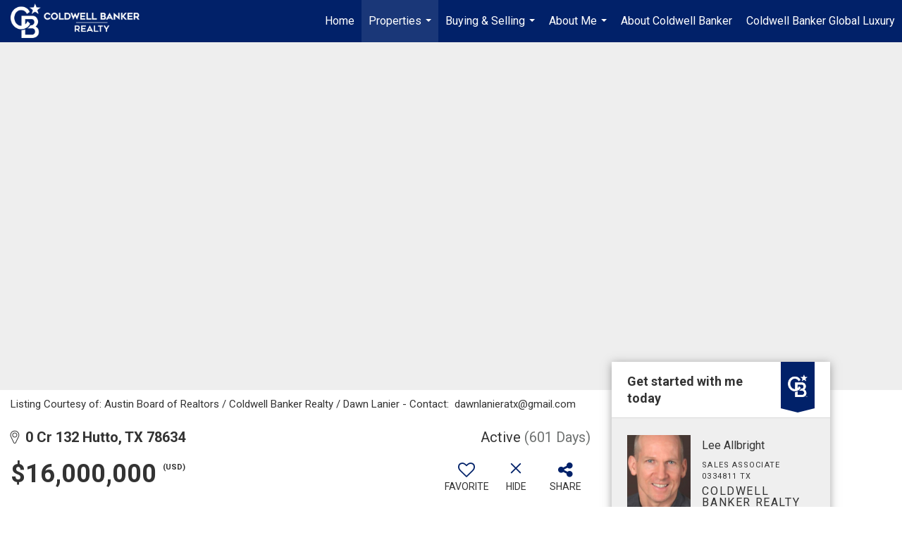

--- FILE ---
content_type: text/html; charset=utf-8
request_url: https://www.google.com/recaptcha/api2/anchor?ar=1&k=6LdmtrYUAAAAAAHk0DIYZUZov8ZzYGbtAIozmHtV&co=aHR0cHM6Ly9sZWVhbGxicmlnaHQuY29tOjQ0Mw..&hl=en&v=9TiwnJFHeuIw_s0wSd3fiKfN&size=invisible&anchor-ms=20000&execute-ms=30000&cb=2mf30cboiqm7
body_size: 48031
content:
<!DOCTYPE HTML><html dir="ltr" lang="en"><head><meta http-equiv="Content-Type" content="text/html; charset=UTF-8">
<meta http-equiv="X-UA-Compatible" content="IE=edge">
<title>reCAPTCHA</title>
<style type="text/css">
/* cyrillic-ext */
@font-face {
  font-family: 'Roboto';
  font-style: normal;
  font-weight: 400;
  font-stretch: 100%;
  src: url(//fonts.gstatic.com/s/roboto/v48/KFO7CnqEu92Fr1ME7kSn66aGLdTylUAMa3GUBHMdazTgWw.woff2) format('woff2');
  unicode-range: U+0460-052F, U+1C80-1C8A, U+20B4, U+2DE0-2DFF, U+A640-A69F, U+FE2E-FE2F;
}
/* cyrillic */
@font-face {
  font-family: 'Roboto';
  font-style: normal;
  font-weight: 400;
  font-stretch: 100%;
  src: url(//fonts.gstatic.com/s/roboto/v48/KFO7CnqEu92Fr1ME7kSn66aGLdTylUAMa3iUBHMdazTgWw.woff2) format('woff2');
  unicode-range: U+0301, U+0400-045F, U+0490-0491, U+04B0-04B1, U+2116;
}
/* greek-ext */
@font-face {
  font-family: 'Roboto';
  font-style: normal;
  font-weight: 400;
  font-stretch: 100%;
  src: url(//fonts.gstatic.com/s/roboto/v48/KFO7CnqEu92Fr1ME7kSn66aGLdTylUAMa3CUBHMdazTgWw.woff2) format('woff2');
  unicode-range: U+1F00-1FFF;
}
/* greek */
@font-face {
  font-family: 'Roboto';
  font-style: normal;
  font-weight: 400;
  font-stretch: 100%;
  src: url(//fonts.gstatic.com/s/roboto/v48/KFO7CnqEu92Fr1ME7kSn66aGLdTylUAMa3-UBHMdazTgWw.woff2) format('woff2');
  unicode-range: U+0370-0377, U+037A-037F, U+0384-038A, U+038C, U+038E-03A1, U+03A3-03FF;
}
/* math */
@font-face {
  font-family: 'Roboto';
  font-style: normal;
  font-weight: 400;
  font-stretch: 100%;
  src: url(//fonts.gstatic.com/s/roboto/v48/KFO7CnqEu92Fr1ME7kSn66aGLdTylUAMawCUBHMdazTgWw.woff2) format('woff2');
  unicode-range: U+0302-0303, U+0305, U+0307-0308, U+0310, U+0312, U+0315, U+031A, U+0326-0327, U+032C, U+032F-0330, U+0332-0333, U+0338, U+033A, U+0346, U+034D, U+0391-03A1, U+03A3-03A9, U+03B1-03C9, U+03D1, U+03D5-03D6, U+03F0-03F1, U+03F4-03F5, U+2016-2017, U+2034-2038, U+203C, U+2040, U+2043, U+2047, U+2050, U+2057, U+205F, U+2070-2071, U+2074-208E, U+2090-209C, U+20D0-20DC, U+20E1, U+20E5-20EF, U+2100-2112, U+2114-2115, U+2117-2121, U+2123-214F, U+2190, U+2192, U+2194-21AE, U+21B0-21E5, U+21F1-21F2, U+21F4-2211, U+2213-2214, U+2216-22FF, U+2308-230B, U+2310, U+2319, U+231C-2321, U+2336-237A, U+237C, U+2395, U+239B-23B7, U+23D0, U+23DC-23E1, U+2474-2475, U+25AF, U+25B3, U+25B7, U+25BD, U+25C1, U+25CA, U+25CC, U+25FB, U+266D-266F, U+27C0-27FF, U+2900-2AFF, U+2B0E-2B11, U+2B30-2B4C, U+2BFE, U+3030, U+FF5B, U+FF5D, U+1D400-1D7FF, U+1EE00-1EEFF;
}
/* symbols */
@font-face {
  font-family: 'Roboto';
  font-style: normal;
  font-weight: 400;
  font-stretch: 100%;
  src: url(//fonts.gstatic.com/s/roboto/v48/KFO7CnqEu92Fr1ME7kSn66aGLdTylUAMaxKUBHMdazTgWw.woff2) format('woff2');
  unicode-range: U+0001-000C, U+000E-001F, U+007F-009F, U+20DD-20E0, U+20E2-20E4, U+2150-218F, U+2190, U+2192, U+2194-2199, U+21AF, U+21E6-21F0, U+21F3, U+2218-2219, U+2299, U+22C4-22C6, U+2300-243F, U+2440-244A, U+2460-24FF, U+25A0-27BF, U+2800-28FF, U+2921-2922, U+2981, U+29BF, U+29EB, U+2B00-2BFF, U+4DC0-4DFF, U+FFF9-FFFB, U+10140-1018E, U+10190-1019C, U+101A0, U+101D0-101FD, U+102E0-102FB, U+10E60-10E7E, U+1D2C0-1D2D3, U+1D2E0-1D37F, U+1F000-1F0FF, U+1F100-1F1AD, U+1F1E6-1F1FF, U+1F30D-1F30F, U+1F315, U+1F31C, U+1F31E, U+1F320-1F32C, U+1F336, U+1F378, U+1F37D, U+1F382, U+1F393-1F39F, U+1F3A7-1F3A8, U+1F3AC-1F3AF, U+1F3C2, U+1F3C4-1F3C6, U+1F3CA-1F3CE, U+1F3D4-1F3E0, U+1F3ED, U+1F3F1-1F3F3, U+1F3F5-1F3F7, U+1F408, U+1F415, U+1F41F, U+1F426, U+1F43F, U+1F441-1F442, U+1F444, U+1F446-1F449, U+1F44C-1F44E, U+1F453, U+1F46A, U+1F47D, U+1F4A3, U+1F4B0, U+1F4B3, U+1F4B9, U+1F4BB, U+1F4BF, U+1F4C8-1F4CB, U+1F4D6, U+1F4DA, U+1F4DF, U+1F4E3-1F4E6, U+1F4EA-1F4ED, U+1F4F7, U+1F4F9-1F4FB, U+1F4FD-1F4FE, U+1F503, U+1F507-1F50B, U+1F50D, U+1F512-1F513, U+1F53E-1F54A, U+1F54F-1F5FA, U+1F610, U+1F650-1F67F, U+1F687, U+1F68D, U+1F691, U+1F694, U+1F698, U+1F6AD, U+1F6B2, U+1F6B9-1F6BA, U+1F6BC, U+1F6C6-1F6CF, U+1F6D3-1F6D7, U+1F6E0-1F6EA, U+1F6F0-1F6F3, U+1F6F7-1F6FC, U+1F700-1F7FF, U+1F800-1F80B, U+1F810-1F847, U+1F850-1F859, U+1F860-1F887, U+1F890-1F8AD, U+1F8B0-1F8BB, U+1F8C0-1F8C1, U+1F900-1F90B, U+1F93B, U+1F946, U+1F984, U+1F996, U+1F9E9, U+1FA00-1FA6F, U+1FA70-1FA7C, U+1FA80-1FA89, U+1FA8F-1FAC6, U+1FACE-1FADC, U+1FADF-1FAE9, U+1FAF0-1FAF8, U+1FB00-1FBFF;
}
/* vietnamese */
@font-face {
  font-family: 'Roboto';
  font-style: normal;
  font-weight: 400;
  font-stretch: 100%;
  src: url(//fonts.gstatic.com/s/roboto/v48/KFO7CnqEu92Fr1ME7kSn66aGLdTylUAMa3OUBHMdazTgWw.woff2) format('woff2');
  unicode-range: U+0102-0103, U+0110-0111, U+0128-0129, U+0168-0169, U+01A0-01A1, U+01AF-01B0, U+0300-0301, U+0303-0304, U+0308-0309, U+0323, U+0329, U+1EA0-1EF9, U+20AB;
}
/* latin-ext */
@font-face {
  font-family: 'Roboto';
  font-style: normal;
  font-weight: 400;
  font-stretch: 100%;
  src: url(//fonts.gstatic.com/s/roboto/v48/KFO7CnqEu92Fr1ME7kSn66aGLdTylUAMa3KUBHMdazTgWw.woff2) format('woff2');
  unicode-range: U+0100-02BA, U+02BD-02C5, U+02C7-02CC, U+02CE-02D7, U+02DD-02FF, U+0304, U+0308, U+0329, U+1D00-1DBF, U+1E00-1E9F, U+1EF2-1EFF, U+2020, U+20A0-20AB, U+20AD-20C0, U+2113, U+2C60-2C7F, U+A720-A7FF;
}
/* latin */
@font-face {
  font-family: 'Roboto';
  font-style: normal;
  font-weight: 400;
  font-stretch: 100%;
  src: url(//fonts.gstatic.com/s/roboto/v48/KFO7CnqEu92Fr1ME7kSn66aGLdTylUAMa3yUBHMdazQ.woff2) format('woff2');
  unicode-range: U+0000-00FF, U+0131, U+0152-0153, U+02BB-02BC, U+02C6, U+02DA, U+02DC, U+0304, U+0308, U+0329, U+2000-206F, U+20AC, U+2122, U+2191, U+2193, U+2212, U+2215, U+FEFF, U+FFFD;
}
/* cyrillic-ext */
@font-face {
  font-family: 'Roboto';
  font-style: normal;
  font-weight: 500;
  font-stretch: 100%;
  src: url(//fonts.gstatic.com/s/roboto/v48/KFO7CnqEu92Fr1ME7kSn66aGLdTylUAMa3GUBHMdazTgWw.woff2) format('woff2');
  unicode-range: U+0460-052F, U+1C80-1C8A, U+20B4, U+2DE0-2DFF, U+A640-A69F, U+FE2E-FE2F;
}
/* cyrillic */
@font-face {
  font-family: 'Roboto';
  font-style: normal;
  font-weight: 500;
  font-stretch: 100%;
  src: url(//fonts.gstatic.com/s/roboto/v48/KFO7CnqEu92Fr1ME7kSn66aGLdTylUAMa3iUBHMdazTgWw.woff2) format('woff2');
  unicode-range: U+0301, U+0400-045F, U+0490-0491, U+04B0-04B1, U+2116;
}
/* greek-ext */
@font-face {
  font-family: 'Roboto';
  font-style: normal;
  font-weight: 500;
  font-stretch: 100%;
  src: url(//fonts.gstatic.com/s/roboto/v48/KFO7CnqEu92Fr1ME7kSn66aGLdTylUAMa3CUBHMdazTgWw.woff2) format('woff2');
  unicode-range: U+1F00-1FFF;
}
/* greek */
@font-face {
  font-family: 'Roboto';
  font-style: normal;
  font-weight: 500;
  font-stretch: 100%;
  src: url(//fonts.gstatic.com/s/roboto/v48/KFO7CnqEu92Fr1ME7kSn66aGLdTylUAMa3-UBHMdazTgWw.woff2) format('woff2');
  unicode-range: U+0370-0377, U+037A-037F, U+0384-038A, U+038C, U+038E-03A1, U+03A3-03FF;
}
/* math */
@font-face {
  font-family: 'Roboto';
  font-style: normal;
  font-weight: 500;
  font-stretch: 100%;
  src: url(//fonts.gstatic.com/s/roboto/v48/KFO7CnqEu92Fr1ME7kSn66aGLdTylUAMawCUBHMdazTgWw.woff2) format('woff2');
  unicode-range: U+0302-0303, U+0305, U+0307-0308, U+0310, U+0312, U+0315, U+031A, U+0326-0327, U+032C, U+032F-0330, U+0332-0333, U+0338, U+033A, U+0346, U+034D, U+0391-03A1, U+03A3-03A9, U+03B1-03C9, U+03D1, U+03D5-03D6, U+03F0-03F1, U+03F4-03F5, U+2016-2017, U+2034-2038, U+203C, U+2040, U+2043, U+2047, U+2050, U+2057, U+205F, U+2070-2071, U+2074-208E, U+2090-209C, U+20D0-20DC, U+20E1, U+20E5-20EF, U+2100-2112, U+2114-2115, U+2117-2121, U+2123-214F, U+2190, U+2192, U+2194-21AE, U+21B0-21E5, U+21F1-21F2, U+21F4-2211, U+2213-2214, U+2216-22FF, U+2308-230B, U+2310, U+2319, U+231C-2321, U+2336-237A, U+237C, U+2395, U+239B-23B7, U+23D0, U+23DC-23E1, U+2474-2475, U+25AF, U+25B3, U+25B7, U+25BD, U+25C1, U+25CA, U+25CC, U+25FB, U+266D-266F, U+27C0-27FF, U+2900-2AFF, U+2B0E-2B11, U+2B30-2B4C, U+2BFE, U+3030, U+FF5B, U+FF5D, U+1D400-1D7FF, U+1EE00-1EEFF;
}
/* symbols */
@font-face {
  font-family: 'Roboto';
  font-style: normal;
  font-weight: 500;
  font-stretch: 100%;
  src: url(//fonts.gstatic.com/s/roboto/v48/KFO7CnqEu92Fr1ME7kSn66aGLdTylUAMaxKUBHMdazTgWw.woff2) format('woff2');
  unicode-range: U+0001-000C, U+000E-001F, U+007F-009F, U+20DD-20E0, U+20E2-20E4, U+2150-218F, U+2190, U+2192, U+2194-2199, U+21AF, U+21E6-21F0, U+21F3, U+2218-2219, U+2299, U+22C4-22C6, U+2300-243F, U+2440-244A, U+2460-24FF, U+25A0-27BF, U+2800-28FF, U+2921-2922, U+2981, U+29BF, U+29EB, U+2B00-2BFF, U+4DC0-4DFF, U+FFF9-FFFB, U+10140-1018E, U+10190-1019C, U+101A0, U+101D0-101FD, U+102E0-102FB, U+10E60-10E7E, U+1D2C0-1D2D3, U+1D2E0-1D37F, U+1F000-1F0FF, U+1F100-1F1AD, U+1F1E6-1F1FF, U+1F30D-1F30F, U+1F315, U+1F31C, U+1F31E, U+1F320-1F32C, U+1F336, U+1F378, U+1F37D, U+1F382, U+1F393-1F39F, U+1F3A7-1F3A8, U+1F3AC-1F3AF, U+1F3C2, U+1F3C4-1F3C6, U+1F3CA-1F3CE, U+1F3D4-1F3E0, U+1F3ED, U+1F3F1-1F3F3, U+1F3F5-1F3F7, U+1F408, U+1F415, U+1F41F, U+1F426, U+1F43F, U+1F441-1F442, U+1F444, U+1F446-1F449, U+1F44C-1F44E, U+1F453, U+1F46A, U+1F47D, U+1F4A3, U+1F4B0, U+1F4B3, U+1F4B9, U+1F4BB, U+1F4BF, U+1F4C8-1F4CB, U+1F4D6, U+1F4DA, U+1F4DF, U+1F4E3-1F4E6, U+1F4EA-1F4ED, U+1F4F7, U+1F4F9-1F4FB, U+1F4FD-1F4FE, U+1F503, U+1F507-1F50B, U+1F50D, U+1F512-1F513, U+1F53E-1F54A, U+1F54F-1F5FA, U+1F610, U+1F650-1F67F, U+1F687, U+1F68D, U+1F691, U+1F694, U+1F698, U+1F6AD, U+1F6B2, U+1F6B9-1F6BA, U+1F6BC, U+1F6C6-1F6CF, U+1F6D3-1F6D7, U+1F6E0-1F6EA, U+1F6F0-1F6F3, U+1F6F7-1F6FC, U+1F700-1F7FF, U+1F800-1F80B, U+1F810-1F847, U+1F850-1F859, U+1F860-1F887, U+1F890-1F8AD, U+1F8B0-1F8BB, U+1F8C0-1F8C1, U+1F900-1F90B, U+1F93B, U+1F946, U+1F984, U+1F996, U+1F9E9, U+1FA00-1FA6F, U+1FA70-1FA7C, U+1FA80-1FA89, U+1FA8F-1FAC6, U+1FACE-1FADC, U+1FADF-1FAE9, U+1FAF0-1FAF8, U+1FB00-1FBFF;
}
/* vietnamese */
@font-face {
  font-family: 'Roboto';
  font-style: normal;
  font-weight: 500;
  font-stretch: 100%;
  src: url(//fonts.gstatic.com/s/roboto/v48/KFO7CnqEu92Fr1ME7kSn66aGLdTylUAMa3OUBHMdazTgWw.woff2) format('woff2');
  unicode-range: U+0102-0103, U+0110-0111, U+0128-0129, U+0168-0169, U+01A0-01A1, U+01AF-01B0, U+0300-0301, U+0303-0304, U+0308-0309, U+0323, U+0329, U+1EA0-1EF9, U+20AB;
}
/* latin-ext */
@font-face {
  font-family: 'Roboto';
  font-style: normal;
  font-weight: 500;
  font-stretch: 100%;
  src: url(//fonts.gstatic.com/s/roboto/v48/KFO7CnqEu92Fr1ME7kSn66aGLdTylUAMa3KUBHMdazTgWw.woff2) format('woff2');
  unicode-range: U+0100-02BA, U+02BD-02C5, U+02C7-02CC, U+02CE-02D7, U+02DD-02FF, U+0304, U+0308, U+0329, U+1D00-1DBF, U+1E00-1E9F, U+1EF2-1EFF, U+2020, U+20A0-20AB, U+20AD-20C0, U+2113, U+2C60-2C7F, U+A720-A7FF;
}
/* latin */
@font-face {
  font-family: 'Roboto';
  font-style: normal;
  font-weight: 500;
  font-stretch: 100%;
  src: url(//fonts.gstatic.com/s/roboto/v48/KFO7CnqEu92Fr1ME7kSn66aGLdTylUAMa3yUBHMdazQ.woff2) format('woff2');
  unicode-range: U+0000-00FF, U+0131, U+0152-0153, U+02BB-02BC, U+02C6, U+02DA, U+02DC, U+0304, U+0308, U+0329, U+2000-206F, U+20AC, U+2122, U+2191, U+2193, U+2212, U+2215, U+FEFF, U+FFFD;
}
/* cyrillic-ext */
@font-face {
  font-family: 'Roboto';
  font-style: normal;
  font-weight: 900;
  font-stretch: 100%;
  src: url(//fonts.gstatic.com/s/roboto/v48/KFO7CnqEu92Fr1ME7kSn66aGLdTylUAMa3GUBHMdazTgWw.woff2) format('woff2');
  unicode-range: U+0460-052F, U+1C80-1C8A, U+20B4, U+2DE0-2DFF, U+A640-A69F, U+FE2E-FE2F;
}
/* cyrillic */
@font-face {
  font-family: 'Roboto';
  font-style: normal;
  font-weight: 900;
  font-stretch: 100%;
  src: url(//fonts.gstatic.com/s/roboto/v48/KFO7CnqEu92Fr1ME7kSn66aGLdTylUAMa3iUBHMdazTgWw.woff2) format('woff2');
  unicode-range: U+0301, U+0400-045F, U+0490-0491, U+04B0-04B1, U+2116;
}
/* greek-ext */
@font-face {
  font-family: 'Roboto';
  font-style: normal;
  font-weight: 900;
  font-stretch: 100%;
  src: url(//fonts.gstatic.com/s/roboto/v48/KFO7CnqEu92Fr1ME7kSn66aGLdTylUAMa3CUBHMdazTgWw.woff2) format('woff2');
  unicode-range: U+1F00-1FFF;
}
/* greek */
@font-face {
  font-family: 'Roboto';
  font-style: normal;
  font-weight: 900;
  font-stretch: 100%;
  src: url(//fonts.gstatic.com/s/roboto/v48/KFO7CnqEu92Fr1ME7kSn66aGLdTylUAMa3-UBHMdazTgWw.woff2) format('woff2');
  unicode-range: U+0370-0377, U+037A-037F, U+0384-038A, U+038C, U+038E-03A1, U+03A3-03FF;
}
/* math */
@font-face {
  font-family: 'Roboto';
  font-style: normal;
  font-weight: 900;
  font-stretch: 100%;
  src: url(//fonts.gstatic.com/s/roboto/v48/KFO7CnqEu92Fr1ME7kSn66aGLdTylUAMawCUBHMdazTgWw.woff2) format('woff2');
  unicode-range: U+0302-0303, U+0305, U+0307-0308, U+0310, U+0312, U+0315, U+031A, U+0326-0327, U+032C, U+032F-0330, U+0332-0333, U+0338, U+033A, U+0346, U+034D, U+0391-03A1, U+03A3-03A9, U+03B1-03C9, U+03D1, U+03D5-03D6, U+03F0-03F1, U+03F4-03F5, U+2016-2017, U+2034-2038, U+203C, U+2040, U+2043, U+2047, U+2050, U+2057, U+205F, U+2070-2071, U+2074-208E, U+2090-209C, U+20D0-20DC, U+20E1, U+20E5-20EF, U+2100-2112, U+2114-2115, U+2117-2121, U+2123-214F, U+2190, U+2192, U+2194-21AE, U+21B0-21E5, U+21F1-21F2, U+21F4-2211, U+2213-2214, U+2216-22FF, U+2308-230B, U+2310, U+2319, U+231C-2321, U+2336-237A, U+237C, U+2395, U+239B-23B7, U+23D0, U+23DC-23E1, U+2474-2475, U+25AF, U+25B3, U+25B7, U+25BD, U+25C1, U+25CA, U+25CC, U+25FB, U+266D-266F, U+27C0-27FF, U+2900-2AFF, U+2B0E-2B11, U+2B30-2B4C, U+2BFE, U+3030, U+FF5B, U+FF5D, U+1D400-1D7FF, U+1EE00-1EEFF;
}
/* symbols */
@font-face {
  font-family: 'Roboto';
  font-style: normal;
  font-weight: 900;
  font-stretch: 100%;
  src: url(//fonts.gstatic.com/s/roboto/v48/KFO7CnqEu92Fr1ME7kSn66aGLdTylUAMaxKUBHMdazTgWw.woff2) format('woff2');
  unicode-range: U+0001-000C, U+000E-001F, U+007F-009F, U+20DD-20E0, U+20E2-20E4, U+2150-218F, U+2190, U+2192, U+2194-2199, U+21AF, U+21E6-21F0, U+21F3, U+2218-2219, U+2299, U+22C4-22C6, U+2300-243F, U+2440-244A, U+2460-24FF, U+25A0-27BF, U+2800-28FF, U+2921-2922, U+2981, U+29BF, U+29EB, U+2B00-2BFF, U+4DC0-4DFF, U+FFF9-FFFB, U+10140-1018E, U+10190-1019C, U+101A0, U+101D0-101FD, U+102E0-102FB, U+10E60-10E7E, U+1D2C0-1D2D3, U+1D2E0-1D37F, U+1F000-1F0FF, U+1F100-1F1AD, U+1F1E6-1F1FF, U+1F30D-1F30F, U+1F315, U+1F31C, U+1F31E, U+1F320-1F32C, U+1F336, U+1F378, U+1F37D, U+1F382, U+1F393-1F39F, U+1F3A7-1F3A8, U+1F3AC-1F3AF, U+1F3C2, U+1F3C4-1F3C6, U+1F3CA-1F3CE, U+1F3D4-1F3E0, U+1F3ED, U+1F3F1-1F3F3, U+1F3F5-1F3F7, U+1F408, U+1F415, U+1F41F, U+1F426, U+1F43F, U+1F441-1F442, U+1F444, U+1F446-1F449, U+1F44C-1F44E, U+1F453, U+1F46A, U+1F47D, U+1F4A3, U+1F4B0, U+1F4B3, U+1F4B9, U+1F4BB, U+1F4BF, U+1F4C8-1F4CB, U+1F4D6, U+1F4DA, U+1F4DF, U+1F4E3-1F4E6, U+1F4EA-1F4ED, U+1F4F7, U+1F4F9-1F4FB, U+1F4FD-1F4FE, U+1F503, U+1F507-1F50B, U+1F50D, U+1F512-1F513, U+1F53E-1F54A, U+1F54F-1F5FA, U+1F610, U+1F650-1F67F, U+1F687, U+1F68D, U+1F691, U+1F694, U+1F698, U+1F6AD, U+1F6B2, U+1F6B9-1F6BA, U+1F6BC, U+1F6C6-1F6CF, U+1F6D3-1F6D7, U+1F6E0-1F6EA, U+1F6F0-1F6F3, U+1F6F7-1F6FC, U+1F700-1F7FF, U+1F800-1F80B, U+1F810-1F847, U+1F850-1F859, U+1F860-1F887, U+1F890-1F8AD, U+1F8B0-1F8BB, U+1F8C0-1F8C1, U+1F900-1F90B, U+1F93B, U+1F946, U+1F984, U+1F996, U+1F9E9, U+1FA00-1FA6F, U+1FA70-1FA7C, U+1FA80-1FA89, U+1FA8F-1FAC6, U+1FACE-1FADC, U+1FADF-1FAE9, U+1FAF0-1FAF8, U+1FB00-1FBFF;
}
/* vietnamese */
@font-face {
  font-family: 'Roboto';
  font-style: normal;
  font-weight: 900;
  font-stretch: 100%;
  src: url(//fonts.gstatic.com/s/roboto/v48/KFO7CnqEu92Fr1ME7kSn66aGLdTylUAMa3OUBHMdazTgWw.woff2) format('woff2');
  unicode-range: U+0102-0103, U+0110-0111, U+0128-0129, U+0168-0169, U+01A0-01A1, U+01AF-01B0, U+0300-0301, U+0303-0304, U+0308-0309, U+0323, U+0329, U+1EA0-1EF9, U+20AB;
}
/* latin-ext */
@font-face {
  font-family: 'Roboto';
  font-style: normal;
  font-weight: 900;
  font-stretch: 100%;
  src: url(//fonts.gstatic.com/s/roboto/v48/KFO7CnqEu92Fr1ME7kSn66aGLdTylUAMa3KUBHMdazTgWw.woff2) format('woff2');
  unicode-range: U+0100-02BA, U+02BD-02C5, U+02C7-02CC, U+02CE-02D7, U+02DD-02FF, U+0304, U+0308, U+0329, U+1D00-1DBF, U+1E00-1E9F, U+1EF2-1EFF, U+2020, U+20A0-20AB, U+20AD-20C0, U+2113, U+2C60-2C7F, U+A720-A7FF;
}
/* latin */
@font-face {
  font-family: 'Roboto';
  font-style: normal;
  font-weight: 900;
  font-stretch: 100%;
  src: url(//fonts.gstatic.com/s/roboto/v48/KFO7CnqEu92Fr1ME7kSn66aGLdTylUAMa3yUBHMdazQ.woff2) format('woff2');
  unicode-range: U+0000-00FF, U+0131, U+0152-0153, U+02BB-02BC, U+02C6, U+02DA, U+02DC, U+0304, U+0308, U+0329, U+2000-206F, U+20AC, U+2122, U+2191, U+2193, U+2212, U+2215, U+FEFF, U+FFFD;
}

</style>
<link rel="stylesheet" type="text/css" href="https://www.gstatic.com/recaptcha/releases/9TiwnJFHeuIw_s0wSd3fiKfN/styles__ltr.css">
<script nonce="NA79iMfax9w1OUbnp8Or9A" type="text/javascript">window['__recaptcha_api'] = 'https://www.google.com/recaptcha/api2/';</script>
<script type="text/javascript" src="https://www.gstatic.com/recaptcha/releases/9TiwnJFHeuIw_s0wSd3fiKfN/recaptcha__en.js" nonce="NA79iMfax9w1OUbnp8Or9A">
      
    </script></head>
<body><div id="rc-anchor-alert" class="rc-anchor-alert"></div>
<input type="hidden" id="recaptcha-token" value="[base64]">
<script type="text/javascript" nonce="NA79iMfax9w1OUbnp8Or9A">
      recaptcha.anchor.Main.init("[\x22ainput\x22,[\x22bgdata\x22,\x22\x22,\[base64]/[base64]/bmV3IFpbdF0obVswXSk6Sz09Mj9uZXcgWlt0XShtWzBdLG1bMV0pOks9PTM/bmV3IFpbdF0obVswXSxtWzFdLG1bMl0pOks9PTQ/[base64]/[base64]/[base64]/[base64]/[base64]/[base64]/[base64]/[base64]/[base64]/[base64]/[base64]/[base64]/[base64]/[base64]\\u003d\\u003d\x22,\[base64]\\u003d\x22,\x22w4Jvw7HCgcOww5rCm3h+VxjDrMOjXHxHRcKVw7c1MkXCisOPwobChgVFw6MyfUkjwrYew7LCr8Kewq8OwrnCkcO3wrxlwqQiw6JmB1/DpC5zIBFOw5w/VFFaHMK7wp3DqhB5Tl8nwqLDpsKRNw8SHkYJwozDj8Kdw6bCj8OgwrAGw7PDpcOZwptuaMKYw5HDlMKLwrbCgHd9w5jClMK6RcO/M8Knw5rDpcORRMOTbDwNVgrDoRIFw7Iqwr3Dg03DqBLCjcOKw5TDqS3DscOcfi/Dqht+woQ/O8OzHkTDqFDCkGtHOsOcFDbCpitww4DCsj0Kw5HCqR/DoVtcwrhBfikNwoEUwoBqWCDDkVV5dcOnw4EVwr/DnMKUHMOyR8K1w5rDmsO+ZnBmw5fDncK0w4NKw6DCs3PCpMO2w4lKwrdGw4/DosOlw4kmQhPCpjgrwpMLw67DucO4wq0KNlJwwpRhw7nDnRbCusOSw6w6wqxWwrIYZcOowrXCrFpIwoUjNEY5w5jDqW3CuxZ5w5wFw4rCiFbClAbDlMO3w6BFJsODw6jCqR8kOsOAw7I/[base64]/CuWJ7Kl5Lw7Z8SCjCoyY0UAnCvRfCsmRrFwAFDlHCpcO2GMO7aMOrw6DCoiDDicKmHsOaw613UcOlTmjClsK+NWlLLcOLB1nDuMO2VizCl8K1w4rDi8OjD8KFGMKbdG5MBDjDpsKRJhPCvcKPw7/CisOHXz7CryU/FcKDAFLCp8O5w5cEMcKfw5NyE8KPJsKyw6jDtMKFwpTCssOxw6FscMKIwow8NSQDwprCtMOXAhJdegVpwpUPwrdGYcKGdsKow49zEsKawrM9w7BrwpbCskcGw6Vow6Y/IXo2wpbCsERGWsOhw7Jfw5QLw7VcU8OHw5jDl8K/w4A8dMOrM0PDhAPDs8ORwrnDgk/CqG7DicKTw6TChBHDui/DuT/DssKLwrzChcOdAsKww4M/[base64]/ChsOySQ4GWV0fZkjCtHlPN0rDtMKaEUFqVcO3YsKaw4jCjFTDmMOlw4U3woHCkznCmMKsTD/DkcKQbcK/N1fDv3jDh01pwox5w5dQw43DhWbDusKQYUzCgsOfKBzDigHDq28cw4jDjC02wqouw6/CpUEwwoMZQcKlKMKnwqjDtTkiw5PCjMO1TsO7woNwwqBpwo/[base64]/DgB/[base64]/OsKUw7LDtz8lw5fDsMK/EMOMw5Eww5NywojChMKSUsKtwqYdw7bDtsKGVGLDjnQvw6nCmcOeGSnCgCLCjsK4aMOFDizDqMKiR8ORJAw4wpMWOMKPTlM6wq8AcxUmwo46wo9gMcKjPcOPw6V/[base64]/wpJQwr7CnMKrw5dfw7tTw4ADw7/DpSVHw4svwpQVw7gkPMKDLcOQNcOjw7geRMK/[base64]/DsjLDlkh8X8K/U1l3HcKWwofCvcKqSR/CvFPDriHDtsKOwqZCw4o6ZcOqwqnCr8ONw7p4wptlGMKWG2Rkw7QlaHjCnsOdXsOrwoTClnA7QTXCkVbCscKMw4LCrcKUwp/[base64]/w5PCliB0w5XDqDEywpIYw7zDryPDpHoFC8K/wpx/HMO7LsK/PsKLwpYKw7jDrxrDpcOtA1YwPwHDl2PCiQxpwqZUVcOtPWpbMMO5w6zCrD1Ywpo4w6TClVpmwqfDu2gkIQTCgMO2wqoCccOgw4fCi8OOwr5rAXbDhjwbO3NeDMOkdjBQUUPDscOHF20reFJ2wobCgcObwrHDu8OWYktLK8KSwr95woMTw5/CiMKkJQ/Cpix4cMKZAz3CjMKfOwvDoMOSAsK0w6JTwr7DhxLDklnDgx3CliPCpEbDpMOsDR4Ow5Rnw64IKcKuasKNCQJVITHCqB3Dk1PDoG3DuUDDpMKCwrNyw6jCjMKdEUzDphLCj8OBPHfCk0TCqsKgw5UgLcKDBEM+woDClTzDsk/DpcKuQcKiwqHCpCVFW0PDhnDDnHjCpnEVchrDhsOgwq8UwpfDucKXVkzCjD98aVnDmMK2w4XDsEfDvcOYLxrDjMOJX21Pw5ESw7HDv8KXdn/[base64]/dMOzw7BVw4zDu8KoGQ3CscKSQX0Gw6g9w6RKWi3CtcKJFVDDtRo4JzIsUhUYw4hCdzTDkD3DlMKhEQZCFcO3FsKfwr4oAVHDpknChkQpw6MxRlDDtcO1wrzCuRfDksOUY8Oow7IiCyJoNBTDnzJcwrzDv8OwLhHDhcKPKSFTJMOZw5/DrsKTw53CmhzCicOlKAHChsO/[base64]/DokYVwoZNw7HDssOlwrnDicK6DiNHwpQ3csOFPgs0NRzDlWJ/[base64]/CssKJw6NwYcKCfHbCjh/DoS7DmsKzCgxOUcOnw5DCpC/[base64]/WD58ewzCvXJgw7XCqsKQRMKHB8OEw6nDgTjCrFZmw6bDpcKNAjrDlFg5fi7Ckl0FETJQHE/[base64]/[base64]/CqMOIwpsmwoYVAcOZw6jCm0/ClMOkwrfCocOrwqAbw40WHmXDnAhHwqNhw5d0GAfCgXEcAMO7UTU/TCnDucKGwr/CnF3ClsOMw6BCP8O3KcKiwplKw6vDiMKeMcKSw5szwpAQw5JNL2LDvAt1wpwkw58yw7XDlsOaN8O+wrXClyk/w4w+TMOEbn7CtzR4w4UdKF9qw7/[base64]/CsA9HwqR7wq9+cUE5a8OzwqjCpsKcwpZ8w6HDi8KHFTrCm8OvwpQbw4fCt1nClMKdPRjChsK5wqdRw78/[base64]/DuEJOwrDDgMKhBC3CkUfCisOvUMOpUMKncMK1w5vCg1RkwpYOwrvCunbCrcOgFcOYwonDm8Ovw5Q1wppGw4IQPirCn8K3O8KDIsOWXH7DoFrDp8KWw7zDh10TwqRpw5vDv8OAwpV4wq/Co8OcW8KxR8O/PsKffS3DnlhxwpvDsnxsSCrCoMK3BmFeYMKfLsKvw4xoQ3vDisKVK8OALBPDpHPCssK+w5TCl015woQCwp5/w5vDujXCi8KRBAkvwqIBwqTCj8KZwq3Dk8K4wpdvwrLDosKBw5TDtcKEwp7DijDDkHZhJRYBw7bDhMKew75BV2BLAR7DmhVHC8KTw51hw6nDhMK/wrTDvsOww7FHwpU9JcOTwrQzw4lrIMOawpLCo1/CvcObw43CrMOrTMKWbsO/w41eBsOrc8OHTVHCicK4w43DhBjCvsK2wqchwrvCr8K3wrDCs3hewq7Dn8OLOMO/RMOVO8OyQMO4w6cOw4TCtMOCw6rDvsOYw73Dq8K2YsKZw7V+w450QcKDwrYSwoLDiFsDanwyw5Nfwo5ZCghXQsKYwpjClsK6w4nChiDDiQE7L8O4I8OdQMOUw7zCiMOEDxjDnm5ZFTfDvsOwH8O4JCQnScO/X3TDi8OGLcKSwpPCgMOKDcKiw4LDpn7DjAbCumvCn8ORwpnDmsK7YEwCAWRvOBLChsOzwqXCoMKRwobDjMOVWsOrNjZiGnQ0wpAUScOuBCbDgMKawqwAw4fCoX4RwrnCqcKzwo/CkSvDjMOHw77Dr8OswoxRwol5LcK3wpDDisKIHcOKHsOPwp7Cu8OUNG/CphrCsmHCkcONw59RL2hmC8ONwow0AsKcwp/CnMOsZDbDncO7acOMwqjClMK7QsKGGRgDQQ7CocOoT8KJTm55w5HCjw0JHsOWSztIw4vCmsOiW0HDnMK4w4h4EcKrQMORw5d1w4hpR8Oow6cBb11eSF5rNU/DkMOzCMKibETDnsKrccKkeF5ewq/[base64]/CkEnDpjEOCMKwNH/Cj05ewpUxDU3DhibCrWbCjG/Dr8Kew7vDicOywoTCuA7CjmvCjsORw7QHHsKIwoU8w6LCtE9SwpFVB2vCoFDDiMKHwosAIEfCrCPDvMKabxPCpHY7LFskwqwGEcK9wrnCocO1acKfHz5BYgYxwpB3w7jCucOjIVhwVcOow6URw6lZQ2sSFnLDq8KIUQ0fKz/DgMO2wp3DtFTCpMO3cRBeW1XDs8OjdELCm8O4w4LDsBbDqDACVcKEw7F3w6TDiyEgwqzDoXBNcMOjw4tRw4FFw6FXFcKeYcKuW8OrIcKYwqgdwrADw7UNU8OVesOkFsOhw53CkMKywr/[base64]/ChnXCvsKRw5sEFD3DjCHCjjfCnsKIXMOQw4N6wr0Bd8KxUkNaw61WCVp+w6nCqsOrGsKBUTbCuFjCh8Oyw7PCmyxuwrHDi1jDiVAnNgLDq0MCeETDk8OGS8KGw6EEwoRAw4wFRW5sHm3DksKgwrbDoj9uwqXCvWLDkkzDm8O/w4ISEzUMTcKfw57DrMK5QsOww5tNwrIOwptAHcKowq1nw7Iywr5tKsOjLyN4fsKvwp41wqDDpcOTwrgywpbCkA7Dtj7CucO1G3NPOsOgK8KWGFM0w5QnwoN3w7IMwrMIwo7CujHCgsO/[base64]/[base64]/w7fCtm7Dj8OJVcOxC8KWwpTCqcK2w5DCmcK3w4zCgcKVwoVOYwEBw5PDhWvCqShrNcKQYMKRwrbCj8KCw6spwobDmcKhw7cECAkTDw54wqBSw47DtMOoTsKpHSbCvcKFwpPDnsOuLsOZZsOdPcKCS8KKXifDhgLCqzHDmHHCjMO5LE/[base64]/[base64]/[base64]/Zm/Dh1HDtcOGOiYLNiPCu8KvwrwANEbDrMOEYA3CqxnCgsKIacKfKcKrGsOtwq1Ow6HDn27CkDTDnAU9w5LCicOjT0ZCw71sQsOjdsOOw5h5MsKxCXtAHXRhwpFzE0HCrHfCp8OoeBDDgMO7w4XCm8KfNTdVwr/DjcOewo7Crn/CmhQIWTBvOcKpBMO3D8OufcKpwrkMwqLCjcKsK8K4eibDlDUEwoBpUsKwwrHCosKTwosOwqRrGGzCmXTCjHXCvE/[base64]/CRXCmjhyw4XCssKGw6ohRGgfCMOMw53DpcKOSMOuwp12woV1asK2wqhUE8KyIxEwCUYYwobCl8Opw7LCqcOeKTQXwoUdSsKvQwbCpFfCm8Kvwo5UPXM9woxWw4VuG8OBHsOgwrIPTnEhcT/[base64]/Cv1LCpcKqRCrDksOxXsOvw7LCosKqwpMUwrlGTlLDocO9ED0Qw5bCtQ/CqlLDrG82NQFUwrLDvwk8MUHDjmPDpsO/Wm9Xw5N9KSo7X8KFWsOSY1bCpTvDosO0w68twqR5d0JSw4Uyw6/[base64]/ChMOTF8K6Kjt4w7vDjVFZw6FbUmPCmCt+w6dMw697w5pVdDLDn3XCt8O+w5DCgsOvw5jCvn7CqcOnwr9Dw7FDwpQbRcKXOsOVb8KYK37CpMOxwo3Dh17CpsKNwrwCw7bCuG7DqcKYwpjDmcO9wqrDh8OsSMKbd8OHcV13wpoqw7xlDWjCi1PDmj/[base64]/CosKdw7PCoy4Iw6PCvMO0VD7CmcOWw6TCtsOWeAkXwrTCuCciGFEgw7LDj8KJwojCmARqd27DlzHCkcKERcKtRWUuwrLDi8KTMMK8wq09w4xfw7vCrXbCkGZAJwDCgMOdYMKUw45tw6XCtFbCgEExwpHDv3bCmMOMN3w3FhBkc2jDj2NWwr7DjEzDt8K9wqnDsQ/[base64]/[base64]/w6tXEF19JsKawoNUwonCocKjw5VhVMKUKMOJacKFF154w74iw6/CksOPw7XCjFrDuxg7fngXwpnDjgMPwrx3AcK0w7N4SMOpahFCWQMYQsKaw7nCkxsqe8KnwoBiGcKNRcKNw5PDv0UAwozCuMOGwpUzw6AlWMOhwqrCsTLDk8KJwr/DnMO/XMK8bHTDpSXCmWDDjcKFw4PCvsOdw7pJwrgpw6nDtVPCvMO3wqvChQzDvcKiPh0MwrI9w79GCcKawoMXRMK0w6TClwjDkF/Doywgw6tMwrrDoxjDv8KSccOywofCm8KMw6U5HTbDtRB7wq96w4xewqlMw4JfKcKPN0TCr8KWw6nCr8KlbkhJwqFdah50w7LCuVrCsnoJQMOtTn/[base64]/CiMKxwrlfwqbCoW1pYMOrw75LMUfCgcKdw7TCmG7DmizCnsKdw5dWdyVbw7Muw7PDr8Kww69xwrLCi30ZwrTDmcKNeX9xw45aw7E1wqcgwr0kd8OKwoxvBjM1SxXCgUhHRwV8wp7CkWR/[base64]/DvCp7w4wMNjlDZ0/DrsK3w7vCucKAWzxbw4HCoHMkF8O1BikBwp9BwovCiVvCnkLDsGDCt8ONwpIWw5kVwrnCgsOLX8OTQhbClsKKwogPw6hmw7hLw6Vhw5YAwo5Bw4YNEURFw4V8HU02AD/Cs0Yaw4bDscKXw4/[base64]/RcOsw5YYH8Ogw70BIDLDgzdIcz7Dqh/CpjwOw4nClA7DqMKcw7vCnBssEMKyVjNKaMOSccK+wrrCksOew4xxw7vCusO0c07DnEhcwr/DiHZhecKTwrVjwo7ChgzCgkJDWikbw7/[base64]/[base64]/w7VGNcKNesO/AsOgfsOJw7JUw5LCtcOiw7bCqnVjP8OSw5I+w7rCqcK+wq0Wwo9XDnlqVMO9w5EUw7cYeCTDrTnDn8K0KDjDocKXwqnDtxTDmi4QVDAZHw7DmjLCpMK3QmhFwpnCrMO+NU0TWcOGNFBTwoVxw4QsIsOTw6fDgzB0w5t9ckHDpGDDiMOZw4VWP8OFVsOTw5EAZg/DuMKIwoLDm8Khw6/CusKtdyfCsMKCRMKdw4gcYEJAJAzCqcKXw7fDqsKKwpLDiRZMAHkKSgnCk8KdSMOoU8Kuw6XDm8OewpsVdsODYMK5w4rDgMOuwpXCnztOOMKJETY3MMKuwqk9a8Kbc8K3w5/Ct8KmTj12a0XDk8OpP8KyDFAve1zDlMOsOTlZMkc0wpkow68oGsOMwq5Ew6bDowVGdm7CksKGw5sHwpUlOAU8w6rDscOXOMK5Tn/CmsOZw5PCoMKCw5nCm8Kpwo3CjnjCgcKSwpgjw7/[base64]/DrmDDrsOCw5fChsOKCC05ZMOkwrXCgCDDtsKyLmNew4gowo3Dh3/CqgF9KMO4w6fCjsODGUbDrsKeaR/DkMOnSA7Cp8OBXXfCn341LcKTQ8OEwoTChMKZwpvCqV/DpMKhwoBNecKiwolSwpvDiX/DtQHDn8KXPSLCux3ChsORFknDosOQw4nCv2NufcOyci3DhcKPWsOxfsOvw6E4wr8qw7jCqcKUwqzCssK+woIKwpXCkcO5wpHDqDfDu1pIJyVKNy9Zw5BREcOmwq8iwpDDiX1TCnbCjA0Rw7oYwrV4w6vDgGvClHAfw4zCiGQnwovDnw/DuVBtwrFww6UEw5MzZ1PCucKqJ8O9wpbCqsOnwpFUwqVVZxwEDhNgQ1fCqhUQccOjw53CuS8/[base64]/DkMKeVsOlw45zwr7CszrCuxgIX1TCvMOUw4NgVxzCoW3DmMO6fH3DqHkzZA7CrRPDm8KewoE/XioYFcOnwpbDoE16w7DDkMOOw5EbwrNJw4gLwq86L8Kiwq7DkMOzwrw1MiQpS8OCXDrDkMKzMsKiwqQ4w6wnwr5WZVR5wovCr8Kaw5fDl3gWw4diwp9zw4ouwrPClh3CuSDDtcOVVU/ChMKTeHfCm8O1Ok3DkcOkVlNMZ1piwr7DnQM8wpN6w5l4woJew5taMnTDl2AbTsKew53Cq8KSecKvbU3DunkNwqQmwrLDrsKrSH9mwo/Di8KuLDHDmcKBw4nCqHfDpsKKwp4qKMKaw5JkRCHDtMKnw4DDvxfCrgbCj8OgAX3Cv8O+XF3Do8Kmw4A8wp/CgA5fwr7CtFjDtTHDl8Ojw5HDiGo6w77DpMKewqLDllnClMKQw4nCnsO8dsKUBS0bRMOFXVFmHkEtw6Ilw4bDujPCsnLDlMO7TQHDnzjCu8OoLcO6wrjClsO0w4cMw4zDunjDt2c9YiMbwrvDpA3DiMOHw5/[base64]/Dh8Kiw5XDihhYW8OuYcKTB3bDggXCq1oaODnCm3ZbKsOTLzXDpcKGwrlQFVrCrD3DiCbCtsOZMsKiAMKlw6jDssOewqYFK343w6zCv8ONcMOrJRskw5JBw7DDqA8Kw4/DicKUwrzCnsOcw6s2K3FyEcOlacK3w5jCj8KgJzLDvMKow64AVcKAwrl9w5w5w5DCr8Ofd8OrF3NAZ8KzehrCl8KFEW9mwqYNwo1CQ8OibsKiZBJVw5kewrjCkMKfOy7DmsKowonDnnA6XsO2YXc4O8OWGh/CocO/[base64]/w5/[base64]/DunU0w7nDssKoU2wsMB8rw5/[base64]/Dt8OWB8KJazvDgcKuw73CgMKPwo8QL8OBw4zDgBwMOcKiwrc6eDZEfcO2woBTUT42wo1iwrpMwoLDvsKLw6Vyw4siw57Ci3sJUcKkwqTCnsKIw5LDoQXCs8KvO2Alw5ozGsOWw7AVCH3CjQnCmVwDw7/DnS7DuF7Cr8KGQcObwqNuw7HClk/Cjz7DvMKqN3PDg8OQRsKGw4fCmnJvLlTCoMONe2PCoHZAw6zDvcKtW0LDmsOEwptEwqgaHMKwCMKrX1fDn27Djhklw4Z4SHLCpcKaw7fCtMKww6XCrsOfwpwbwpZ9w53DpcKTwqPDnMO3wpsAwobCgjfCmTVjw5vDs8Oww5DCmMOUw5zDvcK/Ln7CisKGeUMREcKkKcKpHDHCocOPw5lYw5DCtcOkwrrDuDB/[base64]/CkR/[base64]/[base64]/DjsKkw5VTwqssw4fDscK0G8KNw4rCuxPCosKkeQ7Dv8KlwrZACBDCnMO5DsOfN8OEw6bCg8KcODbCrlDCp8Ocw5UOwrxSw7h1VkQjIDlywr/CnATCql9kSBFzw4YqYyA8AMKzMWQKw5t1En01wqARKMOCfMK7Ix7DmE/CicKGw6/DrxrCncOLNkkbN3fCucKBw5zDlMO8XcKUKcO/w4TCiWfCucKDIFPDu8O/AcKswrfDhcKJfRvChAfDllXDgMOkdcOaacObW8OFwoUBDMOtwq3CocOMXg/CvH4iwo/CvH09wpB0w4rDvsKCw4IPKsO0wr3DhE3DvkzDscKgCk9TV8O2w5bDtcK3G0ETw5XDicKxwqNjPcOQw7rDuhJww7rDnAUawrrDlRIewp9VEcKWwpwqw79HfcONQ2jCiwVCc8KbwqvCg8Ogw63CicKvw4k+Uz3CrMKBwqjCuxtFY8OUw4ZkUMOLw7ZYTMO/w7LDoBFsw69EwqbCsSNpX8OPwq3DrcO0McK5wrzDiMOgXsKqwp7DnQF0WkksDi/CucObw45/FMOULwFyw4LDi2PDmzrDvlFXQ8ODwoouUsKhw5I7w4vCt8KuMWrDqsO/[base64]/[base64]/DuWjCo3TCocKrFnF+enJMwoQfwod/fsKkw4ZUTnTCicK/w6PCgMKhbsOBS8Kfw4HClsOrwqHCkRnCq8O9w6jCisKYNWAVwpDCiMOxw7zDvip2wqrDhcKHw4PDkzsgw5JBKcKHfmHCqsK5woB/Q8K6MgXDknFyeWBrSMOXw4EGN1DDkmTCnHt1Ln45FjjDmsOGwrrCk0nDmSlxYyNvwoI7S0EjwpfDh8KUwopHw7Ihw5XDmsKjwrIHw4Qdw7/[base64]/[base64]/bT7CqcKhesOXw6DDl8OnOcKUZMK3woUXfkYxwr/DlCwwGsOtwqLCuAIgXsKzw69Ywp4YXSkUwoAvJB9Jw75JwqATDQRTwpDDscORwqkVwqFjEQTDp8OuNQrDmMK5J8Odwp3DrS0PX8KCwpBBwp0Sw5RBwrk+BxLDuTfDjcKyBMOGw7MRb8KiwrHCj8OYwqkKwqELbgcUwoDDo8O/Bj0cSQ3Ch8ODw6M7w4sQXHsCw7nCt8OcwpXDsxjDvMOqw5UHDcOCFiNHcDpmw6/DgEvCrsOYHsOSwrgBw75Ew4lNC1rCmm0qBzN4InDCtw7CocOgwrwIw5nCkcOSYMOVwoEMw5bCiFHDsRjCky5icS1DI8OPH1RQwpLDtUxYOsOmw71cehvDkX9MwpUaw7ZscD/[base64]/CsWjCtyTCvXEKw7PChhTDmlE9bsKJw7LCn8O8w7nCh8O5w67Ch8OnTsKswoXDhQvDrB7CtMO8TcK2K8KsHAlhw6DDsjTDnsOQDsOLVMKzBSo1ZsOYa8OtWjXCjiZhZ8Orw4bCqsOKwqLCnkc/wr12w5AawoBtwp/DlGXDli8Kwo3DjFjCqsOYRzgGw6tNw6AgwosCR8Kuwq88EMK2wqnCpcK0ecK8fwRrw6jCnsKTDzRKLknCpcKrw7bCiAPDmzzCrsODHDrDj8KQw73DsyRHbMOiwqh+VTcCI8K4wrnDr0/Dnn8cw5dOIsKSEQtBw7TDrcO0TnUncFDDqMKOG3fChiLCocKPQsKHQiE/w512HMK5w7bCsSlzCcOAFcKXMmLCm8O1wrRNw6nDjyTDvcOAwqlEbBAZwpDDrsKKw75/wopfF8ONDxEzwo7DjcK+L0/DvA7CvgF/a8Osw4R8OcOnWXBVw6nDmg5EYcKZdMO+woDDt8OLP8KwwonCgGLDuMOdFSsELwwRUjPDvyHDicOZQ8KRHcOpE0vDsWEYNgQnA8OGw5hrw5fDjiRSDUhKBcO4wo1iQSNmYC9Ew7VFwpIxBiVAKsKKw5tLwociTlNaJm5bBBDCu8O/IV8uw6zCtsKvecOdEVrDt1rCtBwPYTrDisK6WMK7dMOWwozDqWDDt09Zw5bDtyzDocKswqwhT8OLw7FCw7ppwr/[base64]/CvDoYa8Kmwr7DisKBHMK5wonDhcKUwqJgdn5dCcKrHsKQwp4DCsOII8OhKcO4w5TDl1vCqGnDq8K4woLCm8Kmwo1iecOQwqzDg14kICfChDx+w5QmwpMlwofCjXXCh8OXw57Dp0hbwr7CvMKpIyfDicO8w5Fbwq/CmzR3w55iwrAHw6hNw4HDmMO6csOzwqAuwoVBQMKsEsOmVA3CqXrDgMO8UMKOc8O1wrNYw65JM8OJw74rwrJ6w45xIMOPw7LCnsOSVlYPw5E4wqzDnMOwE8OJwrvCscKdwp5KwoPDlMK2wqjDicOUFRQwwrVqw4AuKgpkw4hFPMKXEsOVwoBbw4xsw6vClcKVwqE/dcKfwr/[base64]/DgFbCg8K5asO0Oh/Chm4rKRNlwr8Gw5HDvMK/w41sXcOVwpZ9w6TClBMUwrDDuSTDisOYEw1ZwolJDARnwq3CkCHDucKdO8K3eHcqdsOzwrzCniLCrcKMWMKXwoTCvk/[base64]/[base64]/DiyzDpAomwolgw5jClgw5dVllw4bDgWISwprCnsKnw40HwpAbw5TChsK1bisdMQjDn3pRWcOXP8OzbVrDjMKhQldww6DDkMOLw5TCrXjDmsKBY3U6wrR7woHCiVvDqsKhw7XCmsKfw6DDiMK5wpNndsKyKGd+woU1CGBjw7I/wrbCusOiw4F2TcKUY8OaDsK6PFLDj2vDtwRnw6rCrcOvfVYWAVTDg3Vkf17CkcKbWHLDvjvDq2jCtm1fw49ubRHCisOoXMKjw5/CtcKxw77CgkE6CMOyRiDDpMKow5fCkwnCrlvCkMOaS8OrTsOHw5RXwqbDsj1bHmpbw4ZgwrRML3NYU11mwog2w6JLwpfDuVgSIlbCh8O0w65zwo5Cw7nCiMKDw6DDocK8ecKMUz9Zwqd8wosIwqIRw7M/wpvCgz/CvVDCnsOfw6tmLRZ+wrvCicK9fsO4BHg5wrIEMA0Rb8OkbwJDG8OUI8O7w5XDlsKIWmnCpcK6UjxBUFt1w7PCmi/DvlvDoFQEasKgXhTCk1lhQMKmEsKWIsOqw6fDgcKwLWsJw4nCj8OTw58cXxBVfW/CjSVaw7/Ch8KhB33CkUtaGQnCpFDDq8KrBChxHEfDkExSw7MXwrbCh8OPwrnDlX/[base64]/DpBMuw6PDt1Z7w7QySg9bw4HCtW3DrsK1KW1xGxbCkjDCs8K7aV/CvcO+wodDBydcwqsDdMO1IsKrwpULw4oxSMK3d8Kuwr0DwrvDvnnDmcKTwpgsE8Kqw45gPWnChTYYG8O8b8OYFMO8XsKyT0XDhyjDjXrDtH/Dih7Dm8Oxwqdzw6ELwpHCpcKtwrrCuWlSwpc1WcONw5/Dn8K3woPDmAsnScOdfcKew4ppOwnDmMKbwpA7P8OPcMODGxbDqMKDw4Y/SlV6XT/CqBDDucOuEhLDvxxUw4zCkB7DvzbDlMK7Lm7DvWzCg8O8U1c+wrs4w4M3PMOFbn9tw7vDvVfClsKBc3/[base64]/w77CrcK/JcOww68uw7XDmGDDgCHDgUbDknBZTMOwbR3DvwFEw7jDpWAFwp5jwpQwEEnDsMO0CMK7fcOfWMKTQMK0acO6cBNKOsKuWcOrQ2dIw6nCiCPCiG/Cm2TCsRPDhkF+wqUaOMOKZkclwqfDvABZAmHChnkqwrnCinTDjcKow4XCiGIKwpvChwhIwpvCj8Oww5/[base64]/DssK2FkHCoRTCnEHDo8OUWlrCmsKlA2zCm3DCsklUIcOrwo3DsWnCv34eHU3DkEDCrsKKwq44GWsCR8OnZcKkwqvCk8OYISzDpBTDksOtKsKAw47Dk8KaTnTDvFbDuixJwojCusO0J8OQfBVIeCTCkcKDJ8KYBcOHFTPCjcK/KsKvZynDtmXDg8OmEMKgwoRewqHCssOrw5PDghMoP1vCt0suwq/CvsOkVcOkwrrDpRbDpsKzw7DDksO9LHXCjsOIKlQzw40sBFfClcOyw47DlcO4JltPw4Ikw5zDg0Byw4gxb1/CriNkw7HDiVzDngPDl8K7XyXCqMOvw7vDoMKxw4h1chQxw4c9O8OINsOyI0jCucKzwoXCqMOkIMOrwoYiD8OiwqzCvsK+wqs0VsKMV8OADivCpcKUw6IQwo0Hw5jDmnXCvMKfw53CuSLCosK0woHDi8OCJMK7EQ9/w7rCgx56e8KPwozDgsKmw6TCqsKlDcKuw5zDusKNJcOlwrvDkcKXw6DDnmAzFEIww4XCvELClXspw4gWNC9RwrYEccKAwpcuwoHDuMKqK8K+HWNGeiHCosORLyF6W8KqwoAePsOLw6TDmyhgLMO+N8OIw6PDiRjDpMOLw7FiCcKZw6PDuBdrwqHCt8Ouw6Y/ATp0f8OebAXCjVo7wrMDw5LCpWrCpgTDpcKqw6USwrDDpEDCjcKQw4PCugDDgcKzT8OEw5YXfXLCqsKNY24rwptJw6zCmcKOwrrDtcKrTMKWwrR3WBDDvMKlScKua8OaXMOVwp/DhBvCjsKLwrDDv0xqLG0bw7xOUFPCqMKyKVldAXNgw4Fcw6zCt8OQNy3Cs8OfPkPCvcO9w6PChALCqsKYLsKrcsKwwo9hwoI0wpXDmiDCpDHCicKHw7t5eER2ecKlwojDhVDDtcKAAD/DkWg3wr7CkMOswpcAwpfCg8OhwobClDPDuHASUVDCkzl7DsONfMKMw7tSccKAUsOxO2w4w5XCjMOGeTfCqcK8wrAHf1bDusOIw6p/wo8LDcOSGcKOPgjClnVIMcKCw6bDhh4hcsOnMcKjw55xf8KwwqYISC0tw65tQzvCmcOkwodYPgXChUFwD0nDrzhUUcOUwq/Cp1EZw4XDqMOSw5woNsOTw6nCssOqSMOCwr3DtmbDiAg6LcKhwptxwptWMMK3w4wKZsKHwqDCqnMQCGnDsSYPQnldw4zCmlLCiMKbw5HDvUhzPMKkYA7CrFHDlBTDhxjDoA3Dj8KDw7fDmyxYwo8VK8OjwrbCoUzCncOrWsO5w4/DtQ4sbmrDrcOVwqbDnFdXI1DDtcKJXMK+w71/wofDpMKpfl/CokjDhTDCqsKfwq3DvWxJUcOBM8O3CcKEwo9Ow4DCqBzDuMOowpEEWMK2WcKvMMKLfsKUwrlEw61kw6JuTcKywovDs8Krw68NwpLCqsOzw4trwrMlw6A/[base64]/DunDCsgs2CkTCg8K4w6lST2xgwpFaT2Ulcjgiw6how7YTwoYCw6XChgXDjlfCsi/CoG3DvmA/CXc3JH7CtDkhOcKywqDCtmrCv8KGLcOzE8O9wpvDo8KCMsOKw7lfwp3DqS/CqsKZeicXCiIewo4HHAkIw7pbwpldBcOYG8KFw7BnFnLCkE3Du2HCmsKYw5FQR0hDwpTDp8OGEcK8FsOKwq/CpsKbEE0MCCvCo1TCt8KkZsOiZcK0FmjChsKnDsObfsKGTcOHw4LDg2HDjwELT8Ogw7HDkRHDqBBNw7TDnMK2wrbClsKfEEfDncK+wqEgw7vDrMOrwofDhm/Du8KJwpLDlxLCsMKXw7LDvXHDp8KKbA/CosKLwoXDtz/DsjTDtwoHw7NgHMO+acOswrTCgkDDkMOZwqxXGcKxw63CnMK6dksswqzDhXXCicKIwqdOwp0FM8K5dcKkHMO/[base64]/[base64]/[base64]/Cqn7CqsOlVsKQw7PDgznDlMKUw7Mnw4NKwoBEwotgw5bCoDInw40eYR5QwrjDpcO9w6bDv8Kxw4PDuMKIw7lEd3YIFcK4wq8rbQ1aGSILGU/Ci8KkwoNOV8Oow7swNMOHVWTDjjzCscKBwpPDgXQ/wrDClStUO8K9w7fDgQI6RMOgJ0PDjsOMwq7DmcKXM8KKXsKawrrDikfDkH9xHjzDqsKiEMKhwrfCuX/[base64]/Dh8KEwo/DpsOxDsKowr49AcO6TMKjbcOCOFcFwq/Cm8K/[base64]/AVp+AsOtGsOmFsKxw6XDmnlJwq/Cm8KtZDQ/YsOtQcOaw4TDmsO5LyrDmsKXw4Ygw78vXnjDpcKwZx3CjmhTw4zCpsKOdMKtwpjCsBwuw77DvsOFHMO5E8KbwrsxKDrCrgMxeU1Fwp/CqXYwIcKHwpPCpTnDlsKFwo03HwXCk2/Cg8OxwpVxF0Jbwog5b13CpwjCq8OaUiRAwo3DoAk6Xl4bKRw8RE/Dmj97w5k+w7RFDMK1w5d2QcOaXcKjwrlmw54zZgRow7jDkFlgw5FVAMO7w4Z4wqHDsFPDuRFYfMOWw7ZdwrlTeMKcwrnDiQbDsw/DkcKmw6fDtjxlUixewofDjxcTw5vCjBXConfCrkpnwoxaf8Kqw7ApwoIew5IWGcOjw6PCsMKJw5t+UR3DhMOYMXAaO8K5CsORBC/[base64]/Cr8KPKRrCmVRnfsKDDcKdBHHDmDcxJMK2dUnCqFXCpEM3woVkYQrDsC1kw7ASRCLDllfDq8KeRxfDv07ColfDicOcEW8ACkoawqtXwpcQwrF6SDRdw7jCp8Kqw4bChTY/wrhjwrHCmsKrw4Umw7/DpcOUO1EHwptbSBJBwqXCpC5/VMOSwq7Co3RpV1XDq2A+w5nDjGxLw6vCq8OYZDN7exjDlDHCvT4SLRtYw4NywrY/E8OJw6zCs8KrYHcswotacjDCksOewos/w7xawqLDmy3CqsK8MQ7CiQh8TcORZgHDhDIeZcKzw6ZLMHhFU8Oww7hsM8KDOMK8I3tfCn3CoMO+a8OybFTDs8OLES3CmAHCsywmwrDDnHxQYcOmwobDun0CAQARw4zCsMOEdTVvIsO+TcO1w4bCj0rCo8OWasOgwpAEwpPCqcKAw6/DoFrDhlbDjMOCw4LCpWXCu23CrsKhw4MlwrlGwo1NWTEFw6nDk8Kdw5EvwqzDvcKSRMOnwrFtAcOUw5YiE0fCh1xSw7daw5EBw5M/wpXCvcKrekLCtzjDrS7CshvDo8KpwpHCs8OwfcOQP8OuSlUnw6wyw5/ChU3DgMOBLMOUw4JewonDqARscxjDqyrDtgdjwqzDnRtrGyjDncKzSDpnw6l7cMOWO1vCviB0A8ONw78Vw4vDncK/agnDscKFwq5oNMKXBg\\u003d\\u003d\x22],null,[\x22conf\x22,null,\x226LdmtrYUAAAAAAHk0DIYZUZov8ZzYGbtAIozmHtV\x22,0,null,null,null,0,[21,125,63,73,95,87,41,43,42,83,102,105,109,121],[-3059940,714],0,null,null,null,null,0,null,0,null,700,1,null,0,\x22CvYBEg8I8ajhFRgAOgZUOU5CNWISDwjmjuIVGAA6BlFCb29IYxIPCPeI5jcYADoGb2lsZURkEg8I8M3jFRgBOgZmSVZJaGISDwjiyqA3GAE6BmdMTkNIYxIPCN6/tzcYADoGZWF6dTZkEg8I2NKBMhgAOgZBcTc3dmYSDgi45ZQyGAE6BVFCT0QwEg8I0tuVNxgAOgZmZmFXQWUSDwiV2JQyGAA6BlBxNjBuZBIPCMXziDcYADoGYVhvaWFjEg8IjcqGMhgBOgZPd040dGYSDgiK/Yg3GAA6BU1mSUk0GhkIAxIVHRTwl+M3Dv++pQYZxJ0JGZzijAIZ\x22,0,0,null,null,1,null,0,1],\x22https://leeallbright.com:443\x22,null,[3,1,1],null,null,null,1,3600,[\x22https://www.google.com/intl/en/policies/privacy/\x22,\x22https://www.google.com/intl/en/policies/terms/\x22],\x22rBuFTOAkco0EMejHx7j//MOQLP4B1Q7m1BHWybvI7bI\\u003d\x22,1,0,null,1,1768400227685,0,0,[126,61],null,[228,66,59,183],\x22RC-OZOk4gR83TaZgA\x22,null,null,null,null,null,\x220dAFcWeA795cKYGXbxYmWjKbOFdm6FSfL8P-S9n4F7X-TAmtgxJ82AsWk3AbJNjJlMY57CCi7pqyrYYR2TxrHnKcKRLWG6ufNbyw\x22,1768483027690]");
    </script></body></html>

--- FILE ---
content_type: text/html; charset=utf-8
request_url: https://www.google.com/recaptcha/api2/anchor?ar=1&k=6LfS0YEUAAAAAGKz9-QTomt9iK3gRDKuTeE3JBXO&co=aHR0cHM6Ly9lbmdhZ2UuY2Jtb3hpLmNvbTo0NDM.&hl=en&v=9TiwnJFHeuIw_s0wSd3fiKfN&size=invisible&anchor-ms=20000&execute-ms=30000&cb=ajiqzz9xow3c
body_size: 48131
content:
<!DOCTYPE HTML><html dir="ltr" lang="en"><head><meta http-equiv="Content-Type" content="text/html; charset=UTF-8">
<meta http-equiv="X-UA-Compatible" content="IE=edge">
<title>reCAPTCHA</title>
<style type="text/css">
/* cyrillic-ext */
@font-face {
  font-family: 'Roboto';
  font-style: normal;
  font-weight: 400;
  font-stretch: 100%;
  src: url(//fonts.gstatic.com/s/roboto/v48/KFO7CnqEu92Fr1ME7kSn66aGLdTylUAMa3GUBHMdazTgWw.woff2) format('woff2');
  unicode-range: U+0460-052F, U+1C80-1C8A, U+20B4, U+2DE0-2DFF, U+A640-A69F, U+FE2E-FE2F;
}
/* cyrillic */
@font-face {
  font-family: 'Roboto';
  font-style: normal;
  font-weight: 400;
  font-stretch: 100%;
  src: url(//fonts.gstatic.com/s/roboto/v48/KFO7CnqEu92Fr1ME7kSn66aGLdTylUAMa3iUBHMdazTgWw.woff2) format('woff2');
  unicode-range: U+0301, U+0400-045F, U+0490-0491, U+04B0-04B1, U+2116;
}
/* greek-ext */
@font-face {
  font-family: 'Roboto';
  font-style: normal;
  font-weight: 400;
  font-stretch: 100%;
  src: url(//fonts.gstatic.com/s/roboto/v48/KFO7CnqEu92Fr1ME7kSn66aGLdTylUAMa3CUBHMdazTgWw.woff2) format('woff2');
  unicode-range: U+1F00-1FFF;
}
/* greek */
@font-face {
  font-family: 'Roboto';
  font-style: normal;
  font-weight: 400;
  font-stretch: 100%;
  src: url(//fonts.gstatic.com/s/roboto/v48/KFO7CnqEu92Fr1ME7kSn66aGLdTylUAMa3-UBHMdazTgWw.woff2) format('woff2');
  unicode-range: U+0370-0377, U+037A-037F, U+0384-038A, U+038C, U+038E-03A1, U+03A3-03FF;
}
/* math */
@font-face {
  font-family: 'Roboto';
  font-style: normal;
  font-weight: 400;
  font-stretch: 100%;
  src: url(//fonts.gstatic.com/s/roboto/v48/KFO7CnqEu92Fr1ME7kSn66aGLdTylUAMawCUBHMdazTgWw.woff2) format('woff2');
  unicode-range: U+0302-0303, U+0305, U+0307-0308, U+0310, U+0312, U+0315, U+031A, U+0326-0327, U+032C, U+032F-0330, U+0332-0333, U+0338, U+033A, U+0346, U+034D, U+0391-03A1, U+03A3-03A9, U+03B1-03C9, U+03D1, U+03D5-03D6, U+03F0-03F1, U+03F4-03F5, U+2016-2017, U+2034-2038, U+203C, U+2040, U+2043, U+2047, U+2050, U+2057, U+205F, U+2070-2071, U+2074-208E, U+2090-209C, U+20D0-20DC, U+20E1, U+20E5-20EF, U+2100-2112, U+2114-2115, U+2117-2121, U+2123-214F, U+2190, U+2192, U+2194-21AE, U+21B0-21E5, U+21F1-21F2, U+21F4-2211, U+2213-2214, U+2216-22FF, U+2308-230B, U+2310, U+2319, U+231C-2321, U+2336-237A, U+237C, U+2395, U+239B-23B7, U+23D0, U+23DC-23E1, U+2474-2475, U+25AF, U+25B3, U+25B7, U+25BD, U+25C1, U+25CA, U+25CC, U+25FB, U+266D-266F, U+27C0-27FF, U+2900-2AFF, U+2B0E-2B11, U+2B30-2B4C, U+2BFE, U+3030, U+FF5B, U+FF5D, U+1D400-1D7FF, U+1EE00-1EEFF;
}
/* symbols */
@font-face {
  font-family: 'Roboto';
  font-style: normal;
  font-weight: 400;
  font-stretch: 100%;
  src: url(//fonts.gstatic.com/s/roboto/v48/KFO7CnqEu92Fr1ME7kSn66aGLdTylUAMaxKUBHMdazTgWw.woff2) format('woff2');
  unicode-range: U+0001-000C, U+000E-001F, U+007F-009F, U+20DD-20E0, U+20E2-20E4, U+2150-218F, U+2190, U+2192, U+2194-2199, U+21AF, U+21E6-21F0, U+21F3, U+2218-2219, U+2299, U+22C4-22C6, U+2300-243F, U+2440-244A, U+2460-24FF, U+25A0-27BF, U+2800-28FF, U+2921-2922, U+2981, U+29BF, U+29EB, U+2B00-2BFF, U+4DC0-4DFF, U+FFF9-FFFB, U+10140-1018E, U+10190-1019C, U+101A0, U+101D0-101FD, U+102E0-102FB, U+10E60-10E7E, U+1D2C0-1D2D3, U+1D2E0-1D37F, U+1F000-1F0FF, U+1F100-1F1AD, U+1F1E6-1F1FF, U+1F30D-1F30F, U+1F315, U+1F31C, U+1F31E, U+1F320-1F32C, U+1F336, U+1F378, U+1F37D, U+1F382, U+1F393-1F39F, U+1F3A7-1F3A8, U+1F3AC-1F3AF, U+1F3C2, U+1F3C4-1F3C6, U+1F3CA-1F3CE, U+1F3D4-1F3E0, U+1F3ED, U+1F3F1-1F3F3, U+1F3F5-1F3F7, U+1F408, U+1F415, U+1F41F, U+1F426, U+1F43F, U+1F441-1F442, U+1F444, U+1F446-1F449, U+1F44C-1F44E, U+1F453, U+1F46A, U+1F47D, U+1F4A3, U+1F4B0, U+1F4B3, U+1F4B9, U+1F4BB, U+1F4BF, U+1F4C8-1F4CB, U+1F4D6, U+1F4DA, U+1F4DF, U+1F4E3-1F4E6, U+1F4EA-1F4ED, U+1F4F7, U+1F4F9-1F4FB, U+1F4FD-1F4FE, U+1F503, U+1F507-1F50B, U+1F50D, U+1F512-1F513, U+1F53E-1F54A, U+1F54F-1F5FA, U+1F610, U+1F650-1F67F, U+1F687, U+1F68D, U+1F691, U+1F694, U+1F698, U+1F6AD, U+1F6B2, U+1F6B9-1F6BA, U+1F6BC, U+1F6C6-1F6CF, U+1F6D3-1F6D7, U+1F6E0-1F6EA, U+1F6F0-1F6F3, U+1F6F7-1F6FC, U+1F700-1F7FF, U+1F800-1F80B, U+1F810-1F847, U+1F850-1F859, U+1F860-1F887, U+1F890-1F8AD, U+1F8B0-1F8BB, U+1F8C0-1F8C1, U+1F900-1F90B, U+1F93B, U+1F946, U+1F984, U+1F996, U+1F9E9, U+1FA00-1FA6F, U+1FA70-1FA7C, U+1FA80-1FA89, U+1FA8F-1FAC6, U+1FACE-1FADC, U+1FADF-1FAE9, U+1FAF0-1FAF8, U+1FB00-1FBFF;
}
/* vietnamese */
@font-face {
  font-family: 'Roboto';
  font-style: normal;
  font-weight: 400;
  font-stretch: 100%;
  src: url(//fonts.gstatic.com/s/roboto/v48/KFO7CnqEu92Fr1ME7kSn66aGLdTylUAMa3OUBHMdazTgWw.woff2) format('woff2');
  unicode-range: U+0102-0103, U+0110-0111, U+0128-0129, U+0168-0169, U+01A0-01A1, U+01AF-01B0, U+0300-0301, U+0303-0304, U+0308-0309, U+0323, U+0329, U+1EA0-1EF9, U+20AB;
}
/* latin-ext */
@font-face {
  font-family: 'Roboto';
  font-style: normal;
  font-weight: 400;
  font-stretch: 100%;
  src: url(//fonts.gstatic.com/s/roboto/v48/KFO7CnqEu92Fr1ME7kSn66aGLdTylUAMa3KUBHMdazTgWw.woff2) format('woff2');
  unicode-range: U+0100-02BA, U+02BD-02C5, U+02C7-02CC, U+02CE-02D7, U+02DD-02FF, U+0304, U+0308, U+0329, U+1D00-1DBF, U+1E00-1E9F, U+1EF2-1EFF, U+2020, U+20A0-20AB, U+20AD-20C0, U+2113, U+2C60-2C7F, U+A720-A7FF;
}
/* latin */
@font-face {
  font-family: 'Roboto';
  font-style: normal;
  font-weight: 400;
  font-stretch: 100%;
  src: url(//fonts.gstatic.com/s/roboto/v48/KFO7CnqEu92Fr1ME7kSn66aGLdTylUAMa3yUBHMdazQ.woff2) format('woff2');
  unicode-range: U+0000-00FF, U+0131, U+0152-0153, U+02BB-02BC, U+02C6, U+02DA, U+02DC, U+0304, U+0308, U+0329, U+2000-206F, U+20AC, U+2122, U+2191, U+2193, U+2212, U+2215, U+FEFF, U+FFFD;
}
/* cyrillic-ext */
@font-face {
  font-family: 'Roboto';
  font-style: normal;
  font-weight: 500;
  font-stretch: 100%;
  src: url(//fonts.gstatic.com/s/roboto/v48/KFO7CnqEu92Fr1ME7kSn66aGLdTylUAMa3GUBHMdazTgWw.woff2) format('woff2');
  unicode-range: U+0460-052F, U+1C80-1C8A, U+20B4, U+2DE0-2DFF, U+A640-A69F, U+FE2E-FE2F;
}
/* cyrillic */
@font-face {
  font-family: 'Roboto';
  font-style: normal;
  font-weight: 500;
  font-stretch: 100%;
  src: url(//fonts.gstatic.com/s/roboto/v48/KFO7CnqEu92Fr1ME7kSn66aGLdTylUAMa3iUBHMdazTgWw.woff2) format('woff2');
  unicode-range: U+0301, U+0400-045F, U+0490-0491, U+04B0-04B1, U+2116;
}
/* greek-ext */
@font-face {
  font-family: 'Roboto';
  font-style: normal;
  font-weight: 500;
  font-stretch: 100%;
  src: url(//fonts.gstatic.com/s/roboto/v48/KFO7CnqEu92Fr1ME7kSn66aGLdTylUAMa3CUBHMdazTgWw.woff2) format('woff2');
  unicode-range: U+1F00-1FFF;
}
/* greek */
@font-face {
  font-family: 'Roboto';
  font-style: normal;
  font-weight: 500;
  font-stretch: 100%;
  src: url(//fonts.gstatic.com/s/roboto/v48/KFO7CnqEu92Fr1ME7kSn66aGLdTylUAMa3-UBHMdazTgWw.woff2) format('woff2');
  unicode-range: U+0370-0377, U+037A-037F, U+0384-038A, U+038C, U+038E-03A1, U+03A3-03FF;
}
/* math */
@font-face {
  font-family: 'Roboto';
  font-style: normal;
  font-weight: 500;
  font-stretch: 100%;
  src: url(//fonts.gstatic.com/s/roboto/v48/KFO7CnqEu92Fr1ME7kSn66aGLdTylUAMawCUBHMdazTgWw.woff2) format('woff2');
  unicode-range: U+0302-0303, U+0305, U+0307-0308, U+0310, U+0312, U+0315, U+031A, U+0326-0327, U+032C, U+032F-0330, U+0332-0333, U+0338, U+033A, U+0346, U+034D, U+0391-03A1, U+03A3-03A9, U+03B1-03C9, U+03D1, U+03D5-03D6, U+03F0-03F1, U+03F4-03F5, U+2016-2017, U+2034-2038, U+203C, U+2040, U+2043, U+2047, U+2050, U+2057, U+205F, U+2070-2071, U+2074-208E, U+2090-209C, U+20D0-20DC, U+20E1, U+20E5-20EF, U+2100-2112, U+2114-2115, U+2117-2121, U+2123-214F, U+2190, U+2192, U+2194-21AE, U+21B0-21E5, U+21F1-21F2, U+21F4-2211, U+2213-2214, U+2216-22FF, U+2308-230B, U+2310, U+2319, U+231C-2321, U+2336-237A, U+237C, U+2395, U+239B-23B7, U+23D0, U+23DC-23E1, U+2474-2475, U+25AF, U+25B3, U+25B7, U+25BD, U+25C1, U+25CA, U+25CC, U+25FB, U+266D-266F, U+27C0-27FF, U+2900-2AFF, U+2B0E-2B11, U+2B30-2B4C, U+2BFE, U+3030, U+FF5B, U+FF5D, U+1D400-1D7FF, U+1EE00-1EEFF;
}
/* symbols */
@font-face {
  font-family: 'Roboto';
  font-style: normal;
  font-weight: 500;
  font-stretch: 100%;
  src: url(//fonts.gstatic.com/s/roboto/v48/KFO7CnqEu92Fr1ME7kSn66aGLdTylUAMaxKUBHMdazTgWw.woff2) format('woff2');
  unicode-range: U+0001-000C, U+000E-001F, U+007F-009F, U+20DD-20E0, U+20E2-20E4, U+2150-218F, U+2190, U+2192, U+2194-2199, U+21AF, U+21E6-21F0, U+21F3, U+2218-2219, U+2299, U+22C4-22C6, U+2300-243F, U+2440-244A, U+2460-24FF, U+25A0-27BF, U+2800-28FF, U+2921-2922, U+2981, U+29BF, U+29EB, U+2B00-2BFF, U+4DC0-4DFF, U+FFF9-FFFB, U+10140-1018E, U+10190-1019C, U+101A0, U+101D0-101FD, U+102E0-102FB, U+10E60-10E7E, U+1D2C0-1D2D3, U+1D2E0-1D37F, U+1F000-1F0FF, U+1F100-1F1AD, U+1F1E6-1F1FF, U+1F30D-1F30F, U+1F315, U+1F31C, U+1F31E, U+1F320-1F32C, U+1F336, U+1F378, U+1F37D, U+1F382, U+1F393-1F39F, U+1F3A7-1F3A8, U+1F3AC-1F3AF, U+1F3C2, U+1F3C4-1F3C6, U+1F3CA-1F3CE, U+1F3D4-1F3E0, U+1F3ED, U+1F3F1-1F3F3, U+1F3F5-1F3F7, U+1F408, U+1F415, U+1F41F, U+1F426, U+1F43F, U+1F441-1F442, U+1F444, U+1F446-1F449, U+1F44C-1F44E, U+1F453, U+1F46A, U+1F47D, U+1F4A3, U+1F4B0, U+1F4B3, U+1F4B9, U+1F4BB, U+1F4BF, U+1F4C8-1F4CB, U+1F4D6, U+1F4DA, U+1F4DF, U+1F4E3-1F4E6, U+1F4EA-1F4ED, U+1F4F7, U+1F4F9-1F4FB, U+1F4FD-1F4FE, U+1F503, U+1F507-1F50B, U+1F50D, U+1F512-1F513, U+1F53E-1F54A, U+1F54F-1F5FA, U+1F610, U+1F650-1F67F, U+1F687, U+1F68D, U+1F691, U+1F694, U+1F698, U+1F6AD, U+1F6B2, U+1F6B9-1F6BA, U+1F6BC, U+1F6C6-1F6CF, U+1F6D3-1F6D7, U+1F6E0-1F6EA, U+1F6F0-1F6F3, U+1F6F7-1F6FC, U+1F700-1F7FF, U+1F800-1F80B, U+1F810-1F847, U+1F850-1F859, U+1F860-1F887, U+1F890-1F8AD, U+1F8B0-1F8BB, U+1F8C0-1F8C1, U+1F900-1F90B, U+1F93B, U+1F946, U+1F984, U+1F996, U+1F9E9, U+1FA00-1FA6F, U+1FA70-1FA7C, U+1FA80-1FA89, U+1FA8F-1FAC6, U+1FACE-1FADC, U+1FADF-1FAE9, U+1FAF0-1FAF8, U+1FB00-1FBFF;
}
/* vietnamese */
@font-face {
  font-family: 'Roboto';
  font-style: normal;
  font-weight: 500;
  font-stretch: 100%;
  src: url(//fonts.gstatic.com/s/roboto/v48/KFO7CnqEu92Fr1ME7kSn66aGLdTylUAMa3OUBHMdazTgWw.woff2) format('woff2');
  unicode-range: U+0102-0103, U+0110-0111, U+0128-0129, U+0168-0169, U+01A0-01A1, U+01AF-01B0, U+0300-0301, U+0303-0304, U+0308-0309, U+0323, U+0329, U+1EA0-1EF9, U+20AB;
}
/* latin-ext */
@font-face {
  font-family: 'Roboto';
  font-style: normal;
  font-weight: 500;
  font-stretch: 100%;
  src: url(//fonts.gstatic.com/s/roboto/v48/KFO7CnqEu92Fr1ME7kSn66aGLdTylUAMa3KUBHMdazTgWw.woff2) format('woff2');
  unicode-range: U+0100-02BA, U+02BD-02C5, U+02C7-02CC, U+02CE-02D7, U+02DD-02FF, U+0304, U+0308, U+0329, U+1D00-1DBF, U+1E00-1E9F, U+1EF2-1EFF, U+2020, U+20A0-20AB, U+20AD-20C0, U+2113, U+2C60-2C7F, U+A720-A7FF;
}
/* latin */
@font-face {
  font-family: 'Roboto';
  font-style: normal;
  font-weight: 500;
  font-stretch: 100%;
  src: url(//fonts.gstatic.com/s/roboto/v48/KFO7CnqEu92Fr1ME7kSn66aGLdTylUAMa3yUBHMdazQ.woff2) format('woff2');
  unicode-range: U+0000-00FF, U+0131, U+0152-0153, U+02BB-02BC, U+02C6, U+02DA, U+02DC, U+0304, U+0308, U+0329, U+2000-206F, U+20AC, U+2122, U+2191, U+2193, U+2212, U+2215, U+FEFF, U+FFFD;
}
/* cyrillic-ext */
@font-face {
  font-family: 'Roboto';
  font-style: normal;
  font-weight: 900;
  font-stretch: 100%;
  src: url(//fonts.gstatic.com/s/roboto/v48/KFO7CnqEu92Fr1ME7kSn66aGLdTylUAMa3GUBHMdazTgWw.woff2) format('woff2');
  unicode-range: U+0460-052F, U+1C80-1C8A, U+20B4, U+2DE0-2DFF, U+A640-A69F, U+FE2E-FE2F;
}
/* cyrillic */
@font-face {
  font-family: 'Roboto';
  font-style: normal;
  font-weight: 900;
  font-stretch: 100%;
  src: url(//fonts.gstatic.com/s/roboto/v48/KFO7CnqEu92Fr1ME7kSn66aGLdTylUAMa3iUBHMdazTgWw.woff2) format('woff2');
  unicode-range: U+0301, U+0400-045F, U+0490-0491, U+04B0-04B1, U+2116;
}
/* greek-ext */
@font-face {
  font-family: 'Roboto';
  font-style: normal;
  font-weight: 900;
  font-stretch: 100%;
  src: url(//fonts.gstatic.com/s/roboto/v48/KFO7CnqEu92Fr1ME7kSn66aGLdTylUAMa3CUBHMdazTgWw.woff2) format('woff2');
  unicode-range: U+1F00-1FFF;
}
/* greek */
@font-face {
  font-family: 'Roboto';
  font-style: normal;
  font-weight: 900;
  font-stretch: 100%;
  src: url(//fonts.gstatic.com/s/roboto/v48/KFO7CnqEu92Fr1ME7kSn66aGLdTylUAMa3-UBHMdazTgWw.woff2) format('woff2');
  unicode-range: U+0370-0377, U+037A-037F, U+0384-038A, U+038C, U+038E-03A1, U+03A3-03FF;
}
/* math */
@font-face {
  font-family: 'Roboto';
  font-style: normal;
  font-weight: 900;
  font-stretch: 100%;
  src: url(//fonts.gstatic.com/s/roboto/v48/KFO7CnqEu92Fr1ME7kSn66aGLdTylUAMawCUBHMdazTgWw.woff2) format('woff2');
  unicode-range: U+0302-0303, U+0305, U+0307-0308, U+0310, U+0312, U+0315, U+031A, U+0326-0327, U+032C, U+032F-0330, U+0332-0333, U+0338, U+033A, U+0346, U+034D, U+0391-03A1, U+03A3-03A9, U+03B1-03C9, U+03D1, U+03D5-03D6, U+03F0-03F1, U+03F4-03F5, U+2016-2017, U+2034-2038, U+203C, U+2040, U+2043, U+2047, U+2050, U+2057, U+205F, U+2070-2071, U+2074-208E, U+2090-209C, U+20D0-20DC, U+20E1, U+20E5-20EF, U+2100-2112, U+2114-2115, U+2117-2121, U+2123-214F, U+2190, U+2192, U+2194-21AE, U+21B0-21E5, U+21F1-21F2, U+21F4-2211, U+2213-2214, U+2216-22FF, U+2308-230B, U+2310, U+2319, U+231C-2321, U+2336-237A, U+237C, U+2395, U+239B-23B7, U+23D0, U+23DC-23E1, U+2474-2475, U+25AF, U+25B3, U+25B7, U+25BD, U+25C1, U+25CA, U+25CC, U+25FB, U+266D-266F, U+27C0-27FF, U+2900-2AFF, U+2B0E-2B11, U+2B30-2B4C, U+2BFE, U+3030, U+FF5B, U+FF5D, U+1D400-1D7FF, U+1EE00-1EEFF;
}
/* symbols */
@font-face {
  font-family: 'Roboto';
  font-style: normal;
  font-weight: 900;
  font-stretch: 100%;
  src: url(//fonts.gstatic.com/s/roboto/v48/KFO7CnqEu92Fr1ME7kSn66aGLdTylUAMaxKUBHMdazTgWw.woff2) format('woff2');
  unicode-range: U+0001-000C, U+000E-001F, U+007F-009F, U+20DD-20E0, U+20E2-20E4, U+2150-218F, U+2190, U+2192, U+2194-2199, U+21AF, U+21E6-21F0, U+21F3, U+2218-2219, U+2299, U+22C4-22C6, U+2300-243F, U+2440-244A, U+2460-24FF, U+25A0-27BF, U+2800-28FF, U+2921-2922, U+2981, U+29BF, U+29EB, U+2B00-2BFF, U+4DC0-4DFF, U+FFF9-FFFB, U+10140-1018E, U+10190-1019C, U+101A0, U+101D0-101FD, U+102E0-102FB, U+10E60-10E7E, U+1D2C0-1D2D3, U+1D2E0-1D37F, U+1F000-1F0FF, U+1F100-1F1AD, U+1F1E6-1F1FF, U+1F30D-1F30F, U+1F315, U+1F31C, U+1F31E, U+1F320-1F32C, U+1F336, U+1F378, U+1F37D, U+1F382, U+1F393-1F39F, U+1F3A7-1F3A8, U+1F3AC-1F3AF, U+1F3C2, U+1F3C4-1F3C6, U+1F3CA-1F3CE, U+1F3D4-1F3E0, U+1F3ED, U+1F3F1-1F3F3, U+1F3F5-1F3F7, U+1F408, U+1F415, U+1F41F, U+1F426, U+1F43F, U+1F441-1F442, U+1F444, U+1F446-1F449, U+1F44C-1F44E, U+1F453, U+1F46A, U+1F47D, U+1F4A3, U+1F4B0, U+1F4B3, U+1F4B9, U+1F4BB, U+1F4BF, U+1F4C8-1F4CB, U+1F4D6, U+1F4DA, U+1F4DF, U+1F4E3-1F4E6, U+1F4EA-1F4ED, U+1F4F7, U+1F4F9-1F4FB, U+1F4FD-1F4FE, U+1F503, U+1F507-1F50B, U+1F50D, U+1F512-1F513, U+1F53E-1F54A, U+1F54F-1F5FA, U+1F610, U+1F650-1F67F, U+1F687, U+1F68D, U+1F691, U+1F694, U+1F698, U+1F6AD, U+1F6B2, U+1F6B9-1F6BA, U+1F6BC, U+1F6C6-1F6CF, U+1F6D3-1F6D7, U+1F6E0-1F6EA, U+1F6F0-1F6F3, U+1F6F7-1F6FC, U+1F700-1F7FF, U+1F800-1F80B, U+1F810-1F847, U+1F850-1F859, U+1F860-1F887, U+1F890-1F8AD, U+1F8B0-1F8BB, U+1F8C0-1F8C1, U+1F900-1F90B, U+1F93B, U+1F946, U+1F984, U+1F996, U+1F9E9, U+1FA00-1FA6F, U+1FA70-1FA7C, U+1FA80-1FA89, U+1FA8F-1FAC6, U+1FACE-1FADC, U+1FADF-1FAE9, U+1FAF0-1FAF8, U+1FB00-1FBFF;
}
/* vietnamese */
@font-face {
  font-family: 'Roboto';
  font-style: normal;
  font-weight: 900;
  font-stretch: 100%;
  src: url(//fonts.gstatic.com/s/roboto/v48/KFO7CnqEu92Fr1ME7kSn66aGLdTylUAMa3OUBHMdazTgWw.woff2) format('woff2');
  unicode-range: U+0102-0103, U+0110-0111, U+0128-0129, U+0168-0169, U+01A0-01A1, U+01AF-01B0, U+0300-0301, U+0303-0304, U+0308-0309, U+0323, U+0329, U+1EA0-1EF9, U+20AB;
}
/* latin-ext */
@font-face {
  font-family: 'Roboto';
  font-style: normal;
  font-weight: 900;
  font-stretch: 100%;
  src: url(//fonts.gstatic.com/s/roboto/v48/KFO7CnqEu92Fr1ME7kSn66aGLdTylUAMa3KUBHMdazTgWw.woff2) format('woff2');
  unicode-range: U+0100-02BA, U+02BD-02C5, U+02C7-02CC, U+02CE-02D7, U+02DD-02FF, U+0304, U+0308, U+0329, U+1D00-1DBF, U+1E00-1E9F, U+1EF2-1EFF, U+2020, U+20A0-20AB, U+20AD-20C0, U+2113, U+2C60-2C7F, U+A720-A7FF;
}
/* latin */
@font-face {
  font-family: 'Roboto';
  font-style: normal;
  font-weight: 900;
  font-stretch: 100%;
  src: url(//fonts.gstatic.com/s/roboto/v48/KFO7CnqEu92Fr1ME7kSn66aGLdTylUAMa3yUBHMdazQ.woff2) format('woff2');
  unicode-range: U+0000-00FF, U+0131, U+0152-0153, U+02BB-02BC, U+02C6, U+02DA, U+02DC, U+0304, U+0308, U+0329, U+2000-206F, U+20AC, U+2122, U+2191, U+2193, U+2212, U+2215, U+FEFF, U+FFFD;
}

</style>
<link rel="stylesheet" type="text/css" href="https://www.gstatic.com/recaptcha/releases/9TiwnJFHeuIw_s0wSd3fiKfN/styles__ltr.css">
<script nonce="iISXZ85swzFWdeKrGU5yIQ" type="text/javascript">window['__recaptcha_api'] = 'https://www.google.com/recaptcha/api2/';</script>
<script type="text/javascript" src="https://www.gstatic.com/recaptcha/releases/9TiwnJFHeuIw_s0wSd3fiKfN/recaptcha__en.js" nonce="iISXZ85swzFWdeKrGU5yIQ">
      
    </script></head>
<body><div id="rc-anchor-alert" class="rc-anchor-alert"></div>
<input type="hidden" id="recaptcha-token" value="[base64]">
<script type="text/javascript" nonce="iISXZ85swzFWdeKrGU5yIQ">
      recaptcha.anchor.Main.init("[\x22ainput\x22,[\x22bgdata\x22,\x22\x22,\[base64]/[base64]/bmV3IFpbdF0obVswXSk6Sz09Mj9uZXcgWlt0XShtWzBdLG1bMV0pOks9PTM/bmV3IFpbdF0obVswXSxtWzFdLG1bMl0pOks9PTQ/[base64]/[base64]/[base64]/[base64]/[base64]/[base64]/[base64]/[base64]/[base64]/[base64]/[base64]/[base64]/[base64]/[base64]\\u003d\\u003d\x22,\[base64]\\u003d\\u003d\x22,\x22w5xbw5/Ct0nCvkEVJjjDpsKAfcK8w6U7w53Du2DDk2UXw5LCrFrCgMOKKGUwBgJOeFjDg09Gwq7Dh1rDt8O+w7rDmRfDhMO2XMKiwp7CicO3OsOIJTfDpTQiS8OvXEzDicOSU8KMIcKmw5/CjMKawrgQwpTChGHChjxGe2tMQ0TDkUnDhcOUR8OAw6nCssKgwrXCgMOswoV7akwLMiA7WHcnY8OEwoHCoSXDnVsewpN7w4bDocKhw6AWw7bCm8KReQILw5gBTcKfQCzDhsO1GMK7WyNSw7jDvybDr8KuQGMrEcOqwrjDlxU0wpzDpMOxw7hWw7jCtDZ/CcK9dsOXAmLDtMKWRURQwoMGcMOVK1vDtHBkwqMzwqYnwpFWeBLCrjjCs3HDtSrDkkHDgcODBh1reBkWwrvDvmskw6DCkMO8w64Nwo3DlMObYEokw5ZwwrVbVMKRKkDCoF3DusK0ZE9CIVzDksK3dRjCrnskw5E5w6oqJhE/BmTCpMKpWWnCrcK1RsKPdcO1woppacKOWnIDw4HDiVrDjgwmw68PRSNiw6tjwrnDsk/DmRICFEVKw4HDu8KDw6Qxwoc2EcK0wqMvwq3CucO2w7vDqzzDgsOIw4zCtFICPAXCrcOSw4BDbMO7w5J5w7PCsSZkw7VdfG1/OMOjwqVLwoDChsKOw4puVsKlOcObSMKpInxmw54Xw4/CscORw6vCoXzCtFxoRUoow4rCmB8Jw69rJ8KbwqBUZsOIORVaeFAnUsKgwqrCghsVKMKpwoxjSsO1O8KAwoDDoVEyw5/CksKdwpNgw6ILRcOHwqLCjRTCjcKpwpPDisOeZcKMTifDoxvCnjPDr8KVwoHCo8OYw4dWwqsLw4jDq0DCn8OawrbCi23DssK8K3sWwocbw7lrScK5wrc7YsKaw4zDszTDnHPDpygpw4VAwo7DrRvDr8KRf8OrwpPCi8KGw5A/[base64]/RMK2w5pFw6PCuSFawrs+bFHDpiRMw7QUEjNrfG/DrMKcwqHDocOzUA90wr3CqWsPZsObJj9iw4pLwo3Cv27Cm0bDpBrCsMO1wr8iw499wofCkMO7RcOeUCvCvcO8wrkcw4VYw49sw5N5w7wcw49vw7IbA2RBw6kKDUAVXgDDt0cpw7TDvMKRw47Ct8KybcOYEsOew6N/wrZ9UUzCsWYtDl8pwrPDkBU2w6PDj8Ovw4oKe3pzwpzCncK7U33Cp8OHGMO9AgnDq08wGCrDj8OfcFovRMKYaE3DkMKlNsKVJQPDqVgbw6jDgcKhMcOgwpfDrC7Cn8KqDGfCr1R/w5sgwpBKwq9bcMOqLwQJdh4kw4UODhHDrsKSb8KLwrjDgMKXwpFWPQvDtEHCpXsgZwfDg8O6NsOowocNSMO0GcOTRsK+wr8YUGM7WxzCq8K5w50zwqfCscKcwoUzwolaw4pZMsKSw5B6ecKtw45/[base64]/DgXvDt8O0w4fDmcOCwodaEcOxMAh2QmklNyvCtnHCqwHCmXzDlVY5LMKTNsKkwoLCnDPDrVjDicK1eTLDo8KDGMOowrbDqcKvUsOKM8Kmw68KF38Bw7HDlGfChsKzw5bCgRPCk1zDswNtw4PCn8OvwoY/[base64]/Cm8OjeQNWazXCpMOBU8KgOnE2fXbDksOcLUFuYzgOwp8xwpA4NMKNwrRKw5XCsjxASD/Cv8Kfw4AJwoMoHAwyw5HDpMK1PMKdD2bDpcObw7LCmcOyw5zDh8Kxw7nDuSDDhsKTwpAjwr/CksOnB2PCmxhSd8O8w47Ds8OSwqQJw4NgScOow7BTX8OaZcO8wpHDgg8PwpLDp8OMS8OdwqdWBFE6w411wrPCj8OSwqvCpzjDqcO6P0XDmMKxw5LCths9w7B/[base64]/[base64]/Cu8OFw6PDg8KLcBYhTcKawo/CgQjCssK7Kz4Fw5wgwqTChlXDvAU8OcO7w63DtcO6EE3CgsOAbA3CtsOvbxrDu8O3bU/[base64]/CvUcAwobDuw7DlG5awrl+w4w6w4IrYHzCgcKjW8OMwrjCv8KYwoprwpcRbgoZDhRMawzDsCECIsO8w6rDjh0BNgXDqTd+R8K3w6TDo8K7csOMw5BXw54ZwrHCizdIw4xUBxJFXT5zB8OeD8Oiwp9/[base64]/DsMK8cMOww4pfwpbCs3fCvkRIHTDCocKJw50Sd0HCon7DvcKneV7Dvg8+BBrDqwvDsMOWw5kZRgp2FMOrw6HCjGhRworCrMKgwqkwwpcnw6oKwrthacKDwq3DicKEw70wPxBxCMOPb0DDnMOlBMK3w4Egw6wSw6NQX0skwqDDscOzw77DoXcYw5p8w4ZNw5s3wo/CnHrCvSzDlcKzSS3CoMOofX/CncKxM03Dh8OJdWNWdXJuwpDDrE4awqQtwrRzw4gTwqNoTRXDl0YwS8Kew5fChMOFPcKHcDTCoX0zw6h9wp/CrsKyMHYGw6/CncKQYH/DjsKBw43CuXbDksKzwrQgDMK+w5ZsViTDk8K3wpfDiz7CiA7DkMOCAj/CrcOgRWTDgMKTw4wTwrPCqwd9wpLCk3DDsGzDmcO9w5rDo3M/wqHDi8K5wqzDulDCksKtw4XDoMOobMKcESY5N8OhTmhLEF18w5h3w7jCqy7Ct1PChcOTTijCvjbCvcOlC8K/[base64]/Dj8OqUMKmw67Dvjc9fSHCtD84wqJYwq3DvgnChyEGwqbDjsKcw5MYwqvDoGM2P8OpW3AGwr1fJcKlLyXCoMOVeSvCpAAkw5NuG8KXHsOuwphkKcKMDXvDvXcPw6UwwrJvTSVzScKfScK2wo9pWMOdWcKhSAsuwozDsBzDjsOVwrJMNXkjWhU/w47DvMO1wo3CuMOJS37DkXN3b8K2w5QBYsOtw7LCoQ0Qw4DDqcKKFhgGwq0fVMOrI8KQwphVKWHDtGJaUsO1AxPDm8KsBsKzHlrDny/DucOvYhUww6VZwpTCtijChCbCsDLChMOdwqvCq8KcDsOWw7NGOcOSw48Vwq82Q8OpCjzClB8EwpPDocKcw43DolrCjUrCukpFPMOKQcKnFSPDv8OBw6lFw7whHRLCuCTCm8KGwpXCscKYwoDDgMKAwrzCqyrDkhoiBS/CmAJ6w4jDlMOZNWAWPCtqw6LClMOiw5xiS8OIHsK1IjpHwonDl8KNw5vCicO+W2vCnsK4w78owqTCqURtUcK8w4AxIh3DgsK1GMO/[base64]/CmSRfQ8K7w7/CisKYw5LDjFXCpsKuN1F9w5k7L8KVw6FXHlLCvkvCp3QSwr/DowDDk0rDncKQZMKLwoxXwrbDkArCtmLCuMO/Ah3CvcOoeMKrw5nClHtXe1TCsMOQPljCgWU/w5fDh8KZDj7DmcOGw58Fwo5eYcKiMsK6JEXDglTDlwtUwoEDemfCncOKw6LCl8O3wqPCn8Ozw4x2wp9uwrjDpcKswr3CjsKswoY4w6fDhjfCnXAnw5zDjsO0wqnDosOAwoHDm8K1U27Cl8KvJ2ANbMKEdsK/RyHCp8KXw7tvw6zCpMOUwrvDihFDYsKLAMKjwpzCt8KmdznCmAJEwqvDqsOhwqzDncORw5Q6w51cw6fDlsOMw4XCksKDGMO2HRvDncKaUsK8Xl7ChMK1GF7DicO1AzfDg8KYP8OcN8O/[base64]/CuXcjWBHCsWvDvcOJYXo+w6ROwq7CrkhdRjMBZ8KMPwrChsOeScKZwot1ZcOkw45pw4zClsOUw70twpYMw5E7X8KDw6EQM1vDrA93wqQSw5HCjMO/ATUmC8ONIATDk1TCvVt7FxsSwoNlwqrDmQDDvgTDiVxvwq/CjWPDu0ZawpFPwrfCiDHDnsKYw7I/[base64]/DiMKuw5dIwohow7DDhcK5RsK+wrfCs1HCvsKiInvCgMO8woIZEDjCjsKcc8ONOcKRw5nCm8KBf0jCum7ChsOcwoofwrI0w55qWBh4CBtiwpLCox/DtA5BTy1GwpQsfT04EcO7MkRUw6kJPSEHw7ZxdcKbeMKXfyTDkz/Dl8KOwr7DvEbCvcOeEBQyLlvCusKRw4vDgcK9acOiJ8O0w47Cp1bDp8KZCmrCpcKsB8KtwqfDnMOxGAPCm3fDs1LDjsOndMOqRsOQAsOqwqdvN8OYwqDCpcOfWi/[base64]/w6ZjwrfDjQF6cMOOw63Dm8O2N8K0wqTDv8KMS8Ofw4zCtyxvWUtGfgnCocOTw49eNsO2LS5Pw4rDm2PDsxzDl3sFT8K/[base64]/w7DCl8Kqwq7Ds8KgLhfDvn7DoCtqVwjCpMOpwpkSZBJSw5vCqkl/wprDkMKnEMOEw7VIwrNTw6cOwqRUwpnDhErCvVHDv0/DmBvCvTdNPMOfK8KCdEnDjDrDjRgOCsK4wpLDjcKMw5IQbMOnO8OpwpXCkcKubGnDl8OHwpwfwpdFw4LClMOLdkDCr8KdDMOQw6LCo8KIwoIgwq8jIQHDmsKCZ3DCrBXCiWokbWBQS8OKw4/ClFZZaGjDocK+UMKKMMOJDzcwS08gABDCllPDh8Kyw5TCiMKQwq59w4LDvhXCgDvCuULCncOAw6rDj8OPwrMKw4oFKWYMXXIVwofDnmvDlnHDkQ7CgcOQJQZHAVxlwoYSwrNHXMKaw5B8S1LCtMKVw6LChMKnacO8ScKKw7DCqMK7w5/Doy7Cj8ONw7bDqcKvCUIwwojCpsOfworDsApGw5zDs8Kbw5zCjgBKw4kqIMK1cy/CosKlw7UiR8O5DVXDon1Ye18zRMKCw58GCzTDlizCsyN3GH1GUBLDrMK0woDDu1/[base64]/HMK3w4UcTUUVw5bDhMKGL8Otw4I+UHrDhMO9QsKmwovCgMOLw7oiE8Ovwo/[base64]/Dhy4QXsKuwqsfwoAPw7pbwpEcM0DDkDXClsK2J8OFw5k8XcKCwpXCpMOrwpgQwqYibjAswrbCpcOzAg1rdiHCv8Oiw6oHw4IQS1sewq/CpMO6woHCjHHDjsOhw4ohJsOfQ3AnDz52w6DDqmnCiMOgcsK3wo4jw7cjwrVoaiLCtm1/[base64]/DvhTCsB9HNsK7P3PDnzZyw41Gw4Rkw4/[base64]/[base64]/w7VHw7oSwqfDhsK4w7HDicOFZMO3FVVSH8KhAicdZ8KPwqPDnBjCqcKIwo/DlMKRVQnCtiprbcOHIX7Cn8OPHMKWZVfChsK1XcOQDcOZwp/[base64]/Dq8Oea8OCwrIfwqJfI8KUD8KGWDPCn2fDu8OtfsKEKMK/w5VxwrdvM8OLwqgnwqx+w7kZJ8Kiw5rClsOyBFUuw5k+wo3DhsKaH8OGw73Cn8KswohCwr3DpMK4w63DscOePSQ7wqFWw4gBNhBtw4RsJMOOIMOlwrtnwptqw6PCvsKCwo8GMMKZwrPCtMOIJHrDjcOuRjVLw7Z5DHnCj8OYN8O3wo/DgcKEw6fCtT0Sw7nDoMO+wqA4wrvCqRLCucKbwpzCnMKmw7RNXw3Do3VMW8K9fMK4UMORJsOoGMOkw5ZlDg7CpsKzfMOAAB1pFcOOwrs+w4vCmsKaw6UVw6zDtcOYw5HDl2xzURp3SjJrJDHDmMKPw5nCssOxcydmFwXCrMK9PGR/w4t7YTthw5QnezF3MsKlw4DCtAMdL8OrLMO1QsK8wpRxw7DDuDNcw77DqMOeR8KpBMK3CcOywpAQazXCmXvCrsO9W8OZGRTDnGcGAQ9ew4UFw4TDmMOkw6VQfcO+w6ZkwpnCtCdLwoXDnAnDpMOPNzhdwqlUJGxtw5rCrkvDksKGJ8K/dA93ZcOdwp/[base64]/CtQhHfwjCisOhITnDgmzDk8K4wr7DpMOhw7JMUxLCsTLCtk43w7x9acKlVMKRI2fCrMK6wqgmw7U/ZBPDsHjCp8KiSCRoRCofBmvCicKPwqIvw7vCvsKzwr1zHmN3bHcSIcKmPcOsw6gqccKGw75Lw7Rlw5vCmh/DukrDkcKQAz4Kw7/CgxFFw4DDnMKVw7Aqw49YS8K2wqI6VcKew7ohwonDrcOqZsONw7vDpMO4GcKVVcKKCMOvCS/DqQHDnDsSw6TCkg0FU3vCucKVNMOPw7A4wrYOTcK8woTDv8KXOiHCpyZTw4vDnw/ChEUCwqJ7w7jCtVt9MAhlw47DkWBOwp3ChsKnw5YOwps5w7bCncOyTBA8ERjDqSxiHMKJe8KhbXnCuMOZaA5nw6XDssO6w5vCu3/DsMKpQUASwqVNwrfDv0TDmsO/w5zCoMKNwoHDrsKpwqkxQMK8OVVswrIgVmBPw5AhwrHCu8Okw5RsFsKtLsOcAsKoKknCkhbDmhwmw5HCpcOuYAEtXWrCnQk9IEfCqcKGW0zDtybDnGzCq3QZw6M6czDCtsOqRMKDwojCt8Kqw5zClnMKAsKTajPDh8KAw7PCjg/ChFrCicO/bsO2S8KGw6EFwqHCtTNRFm5Zw6hlwpZmEWl4X2F3w5UMw7pTw4/[base64]/ColVzwo9FGMO3w5xzw6RwwrILw6IUw4gWDsKPw6o5w4TDmRwsGhHClMKbXcOZAcOaw5I7BcO2RwHCgVk4wpvCuxnDim5Iwocww6MLLD8dCgfChhLDq8OWWsOqawXDucK6w4puDRJFw7vCpsKtBSXDqjtVw7PDscKyw4/[base64]/Ci8KDC1TCnTs7w77CrsOpAcOXwqoLw7DCm2vDuw3Du2vCknNNcMOSaAvCmh5Vw7PCnXY8wok/[base64]/DpsKKDsOZbmMLw74BUsOYwpINIcO4BXgDwrnClcOowph1w7VmRVzDiGsOwpzDgcKVwqjDsMKiwq99FGDCssK8GS04w4zDpcOFHzVMdcOlwqjCgRfDr8O0Wm4Owo7CvMKnIMOtTEDChMOGw6HDg8Kkw6DDr2Nzw5VTcjRdw69lUxA0MznDrcOHI0XCjBjCmG/[base64]/dMK5wovDnSfCuMKAwrzDnsKnKUzCucOJOhkAw5YwAF3CvcOQw7rDocO+H2ZVw4YNw5bDhVFww4JudETCqA9nw4HDgVbDnRrDlsKvQD/Dq8OcwqbDj8OBw6smXQwCw64LNMOGbsOfWxrCusKmwqLChcOqOMOTwpsMK8O/wqnCnMKcw7VoNcKqXsKkUhrDuMO/wr4gwoJ4woTDgALCpcODw6zChC3Dv8K1w57Dh8KfIcOccntVw5nCrzsKU8KEwrfDp8Kfw5rCgcKnT8KLw7LChcKeJ8Ovw6zCsMKAwr7DrVI2Bkkgw47CvRzCsksvw7UcMjZEw7YKZsOEwqo0wo7Di8K/CMKmGHNwZXjChsOmLwRdecKkwr9uE8OTw4HDpFE7aMO6JsOSw7nCiD3DrMOww5xyBsOewoDDqg1zw5DCk8OFwqNwKz5RMMO8VA/CtHY+wrkCw5TCo3PCnQ/DjsO7w4ALw7fCpTfDk8KSwoLCkyDDlsOIT8O0w65WAmLDt8O2by4lw6BUwovCmcO3w7nDp8OqNMKkw5tRPQ/DosOuCsKXRcKwK8Kpwo/CpXbCjMOfw6/[base64]/w5zDk8K+w5koKsKNw77CvcOOMcKvw7/[base64]/wrbDpsOfHsKqw7JzLGXCkE01aCXDhFtPSMOlEcOxIDLCmUfDtATCukLDhATCpsKLCGdqwq3Dr8O/J1DCpcKLY8OrwrhXwoHDv8O/wrjCqsOWw7vDj8O5K8KVT2LDr8KXVSkIw6nDmS3CpcKjEMKzwpdawpLCsMOLw7Y5w7PDkksKFMOrw7c9LkEdfWtISlp2eMO/[base64]/DvwTCmsOow6LDoSLDrMKPQCvCrMKKwr/DolHDjCvDlls1w4dVTcOjcMK2w7TCgD/Cr8OBw496e8KjwpTCscKabWYVworCiWrCrsK7w7tEwrFCYsKdEsK/[base64]/DlWw1woHChsOCwqMdw5nCr8O+c8OmXsKCw5nDjsOXSis1ER/CpMO2BcO+wqkWIcKxehfDucOlH8KsBD7DsX3ChsO0w7/CnlPCrMKvLsO9w6TDvCcXCTrCpCAwwprDocKhfsOmbcK2AcK8w4LDhWPCh8OywpLCncKRIU9Kw4/[base64]/Dvw5hw57DvRfCq8OXw6zCkg7ClcOVVBtbwrt5w6kcwrLCnsKoUWh/w4FqwrxpLcKZH8OKAMK0cUN7SMOpMijDsMOhU8KsQTJcwpLCnMOqw7rDocOmOl4Aw4Q8HQPDomrDscOMEcKawpXDgy/DocOJwrZaw4Epw7tQwrFIw6zCigV4w5kfUD9nwp7DosKHw7nCk8KNwrXDscKhw5Q7aWh/T8Kmw5c9aFRoMiNCO3LCicKrw485IMK2w48fQsK2fETCsTDDtcKtwrvDm34hw4vCvCl+NMKQw7HDo1k+BsKaYy7Dh8Kbw7DCtMKxccO8JsOawr/Cs0fDj3pERQDCscKUVMK3wrvCmxHDkMOiw70bw67CvUbDukfCocO/d8OQwpIdUsO3w7rCkMO/w41ZwpLDh2nCmQBvahgzCWEeXcORMl/CoyTDtMOowoDDncOKw7kDw4bCiCBSwrxkwojDisKyUDUAR8KTWMOfH8OVw7vDkcKdwrjCm1vClQZzGsKvPsKaccK2K8Odw7nDhEsywr7CqHBHwpJtw7Zew57DgsK6w6TDgl/CqhfDlsOZEjbDrznCucOjBiNaw7F8woLCoMOpw54FLznDssKbE2dVTlk9McKswqx8wqQ/HnQKwrRvwo3CjsKWw53DqsOPw6xDVcKZw6Jnw4PDnsOAw4hLT8OabAzDrMKVwoJtBsOCw7PCosOaLsOEwqRAwqtKw5xvw4fDscK/w6t5wpbCpEXDuH4Jw5bDuk3Clx5LRkjCmyLDuMKLw6zDqn3DmcKPwpLCvXXCjsOPQ8Ogw6nCjMOzVh9CwqTDmMOPAxrDqCNlw4fDlAwCwrUgKmvDlyVlw6owIAnDvEjCvG7Co1kzMlkhNcOkw5B+BcKKFjTDisOKwpLDn8OyQcOxfMOZwrjDmT/[base64]/CmMOEwoTDucORHcKvwrgAIsORU8KIXcOQPnYbworCm8KgbsKGeRhYH8OxADHDsMOgw49+YBLDpWzCvBjClcOgw5HDtifCvRrCrcOPw7osw7JdwpkawpPCpsKFwo/Cmjp9w5JnY2/DocKIwptNdVYAPkt8S2zDusKkDiZBJllrRMO/GMOqIcKNZg/CqsOrHx7DqMKseMKWw7rCvkV/S2JBwpZjGsORworCpAt0JMKifgHDksOqwpwGw7U3CsKECTDDtUXCkygRwr4Hw7rDncOPw5LCvVtCfHRDA8OUMMK/DcOTw4jDozdmwoHCjsOcTRUYJsO4ZsOpw4XDncOkI0HCtsK1w5kww5hzbg7DkcKjQSrCoXVEw6DCgcK1c8K9wpjCjmIfw7rDrcKEG8ObBsKZwoI1AGbCgA8bLUdKwrDChTIBBsKxw5DCmBrDhsODw6gSNgDCkE/ChsOmw5ZaSFlqwqciVCDCiBTCtcOFfQ4FwpbDgkkkY30pbl4SZRTDtxV6w4I9w5JsL8Ocw7RqacOJdsO/wpBow4wuIAMiwr3CrWRkwpMqMMKYw4pmwqfDoFHCpiheeMO3woNTwrxPfsKcwq/Dj3TDrSHDpcKzw4zDllBORQdiwqjDmBg7wqvCnBbCmwnCuXQkwrpwV8KWw4N+wpkHw48yH8O/w6/CkcKRw4dzamvDtMOJDAkqAMKeXMOKECTDmMOVJcKjWClsb8K2V3zDgMOYw5/[base64]/Cq8Ozw5PDsj0zwpg4wonCmsOcw7Ayw5HDt8OpcXEZwoQKYjZYw7TCqDBaL8O6wozCvQ9XQE/DslVnw7XDlWc6w5fDusOpRRI6XxjDnWDCoxoONAJUw6Qmwr4vHsOew73CvsKsRwkDwoZYWkrCmcOewoItwqF/w5vCiHHCq8KyPhLCsR9YS8OiRyLDoicBSsKjw7suHid7fsOXw4BNLMKgKsO6ElRbC07CjcOQT8OkTHnCg8OWQjbCviTCnzAew4jDtnwVUMOJw5vDpTonITc8w5vDhsOYQi8QFcOUPMKow6HDsHXDv8K/acO9w4dCw4HCusKcw73DjEnDh0bDmMOvw4TCoHjCnmvCtcKIw50/w7thwq5MUggIw6fDhsKSw5c6wqjCiMKKd8ODwqxhPMO3w7sPBF7CtUt8w6sawosjw40hwrDCpcO1EB3CqnzCuAjCqzvDpsOUwqfCvcOpacOoU8OBYFNDw4ZNw6nCh0XDtsOUCsOcw4V0w4/Diix2NR3DqAzDry0ow7HCnBAyCmnDo8KCQ09Sw6BxFMKfCnvDrSF8McKYwo1Xw6PDk8KmRSDDvMKqwpR9LMOCSV7DoBQ9wpRaw7xxJXJCwpbDlsOnw7QQDmttMjvCicKcAcK7QcK5w45QNzsvwrUAw47CvG4Aw43Dr8KSBMOWAcKIE8KbbH3ClTpGDS/DpMKUwpE3FMO5w5/CtcKaSELDiiDDt8O/UsKQwoYEw4bCjsOOwoDDgcOOQsOew6vDoHU3DcO0w5rDh8KLKXvDrBQ8P8OjD1RGw7bCl8OAfVTDjmQHcsKkwqt/MiN0WBfCjsOnw41YaMObA0XDqD7Dm8Kbw7lTwq8Nw4fDgw/[base64]/[base64]/ChcKvaxEYAsOrVcOcDcKxw51qOMKwwrkvUDfDicKYwoPCo09vw5fDniLDsl/Cqxwre1xlwqvDq0zCjsKjAMO8w4sJU8K8L8ORwpDCgGdIZEwzKsKTw7QDwrlvwpZ/w5nDnDvCkcO/w64Kw77CtEMOw71GccOuFxfCu8KVw7nDpQPDlMKDwr3CoCdZwoBlwpwxwrRzwr5DP8KDMUfCpRvDucOGLiLCv8KZwqvCrMO6N1dKw57Dtx9TTXLDvzjDqw0Hw5o0wpTDtcKtHi9xw4MNO8KuRx7DrVMcb8KnwrPCkDLCj8KYw4o2dy/DtW8oMCjCqXY9wp3CqWVEwonDl8KnczXCg8K1w7zCqiZDFj4iw4dIaG7Ck14nw5fCjcK8wpLDq07Cj8OcYUzCpV7CvXlNGgoQw5cIZ8OBMcKFw6/DsRTDh3HDvVplalQzwpcGBcKCwolow5snbhdpNsOUP3rDoMOIGXMFwo7DuEfCkU/[base64]/DtyvCpULDicKgw7vDusOOPnzDiTzCgFvDnsO/F8KAVBlkWWpOwpDDuQpAwr/Dn8OTfMO0w7zDmWFZw4sMWcK4wq4DHDJvASrDuyDCmkRldMOfw7N2Y8OVwoR/ZhfDinYuw47Dv8KoB8KGUMKnGsOswoDCj8KOw6RTwr0UYMOzRWnDi1Ryw7vDiBnDlyBVw6gGGsO0wrFiwrbDvMOqwoNrTwQQw6HCqcOBa0vCicKHYcKcw7wkw7kfDcOeRsOgIsKzw5IzfcO3BmvCj3ghHlU4w7jDumQAwq/DvMKRa8KWScO1woPDhsOUDTfDrcORClgdw7/[base64]/CgibDmDXChzXDqhjCpFoVwr9iwq/CpsK8wrh9woMBE8O+Bw0Nw6XCgMOgw5/DgTFAw6ozwp/CscOmw6csbwDCmMOOT8Oew4x/w6PCscOjScKBNWU6wr5Xc3kFw6jDh0fDpD7ChMKew6gQDCTDmMOZdcK7wqQ0CiHDvcK4LcOQw67Do8KkdMK/NAUNUcOgIh0MwpHCncOQNsODw5hDFcK0TRAWcF5Fw799Y8K/[base64]/Cp3jDn8KLbMO2w6zDmzxAShbCiFrDimXCtsKUD8KPw7bCuw7Csz/[base64]/DrghDF8K+w7PCncKnK39FwrARwoNkw5dTaDQfwoEKwq7Ch3/DmMKBIxcGAcOdZz4wwrV8e2d9Uy4lZS09OMKBT8OGO8OcJz3CmAnCs31rw7ZTZy8Jw6zDk8Kbw43CjMKWQCjCqRAdwpkkw7FOCMOZTlvCqA1xYMOwW8Kbw5bDl8ObcVFvZsKCAEJ8w6DCtnIZAkxUSF9OTGk+TsK/[base64]/MAVpw5zDscOtw7Vdw6HCqz3CiMOGw4XDqsKXw7/CqcK0wp0/Cy0aJBnCoX8Nw7svwokEGV1QDFXDncOAw6PCsn7CscKrbw3CmjvChsK/K8OXMmLCiMKZI8KAwqF/[base64]/CvgBIN8O0wpLDiMKjwpION8KOeMOiw48Vw4jDnXwAR8KSSMKnZlw3wqDDgylvwoM+VcKWGMKvCW3Dq00zTMOywoTCmg/Cj8ONa8OFYXQXA0U0w6p+OQrDtH1rw5nDjlLCuFZYNzbDggvDpMKZw4gswoXDscK4N8OQRiNYf8Oywq4rF0jDtMKvH8KmwovChQNlFcOaw6weSMKdw5kaUQ9zwr1xw5/DomZHVMKuw5LDtcOieMKUw7E9wo1qwqMjwqJSFX5UwqfCkMKsU3bDkksmXsOrScOqFsKEwqkJNAHCnsOuw6TCkMO4w73CgjnCtBbCmirDklTCigPCrMOCwpLDs0TCnHJtd8K2wp7CvwXCnVzDtUAmw5MbwrnDv8Kbw47DtCB2VsOrw6jDosKnd8OdwpTDocKVw4/[base64]/DnMOhw5F0YMKzIsKEwoxAwr4Jw5ZkCWFVw7/DhMK6wqXCu1ZDwrjDmUsWKztSJ8OZwqXCgmbCiRMTwrbDjDkkR0YCKsOnMV/[base64]/Cn8OGw50qwqUmw6rDpcKKw4I2aMOXwo/[base64]/DlcOnwo8/w5RBMMO6JCjDtn7DhsOGw7Bmw5UWw4Jlw5INbl5AHsK3GsKgwq0HNUbDhC7DmMOuaEw2KMKSJitzwpprwqbDtcOsw5fCu8KSJsK3acO8dXjCmcKmBcKuwq3CncO9BMOxwr3CilbDpVHDjgHDqjI4JsKyO8OaeCDDh8KgIVI1w53ChjrCjEk0wp/[base64]/CicOaWcO7w63DjmXDkV/Dp8O/[base64]/CrXFMw5gSwr3Cs8Kzw40kWm7DhULChn0IwprDimgMw6LCmBVcw5TDjVxnw5PCiQgEwrVVw68FwqUmw7tcw4QEBcOmwprDsE3CtcOaPMKRYsKfw73CkBd/TgosRMOBw4nCjsOMMcKXwrhswpgyKgRnwqHCnURDw6LCrRwGw5vChF59w7Mfw5jDrRUawrkGwrfCvcKmVlzDph11PMOREMKNwp/CrcKRTTsCa8O5w47Dnn7Du8KQwo7DpcOVYsKxFwA/RiFfwprCpXtFw4fDtsKgwr1Ow7A7wrfCqj/CocOPS8KrwqgrVBADTMOQwpcSw6HClMKgw5FaBMKQRsOmflPCscKAw67Dh1TCpcKTfMKoZcKFHxpQYg8dwotmw59Vw6/[base64]/wr4TwqXCjsKKAGgnYBITUMKJwo3Dg0HDk0PCiRFswp4EwobCq8OiT8K7PgzDlhEwOMOvwrfCql0oR3k/w5XCmhtjwp1gEn/[base64]/CiMKzP3DDj8K5wrZpwpvDoxJXwqBvK3o2YXDDvGTDrVIUw58JacKuMjIrw6HCt8OuwozDpzgSBMOBwq5wTUovwofCtMK2wonDssOAw4LCqMKlw57Dp8OGCUZHwozCugVTMxPDmcOmOsOBw7/Dv8Oww4dyw5HChMKcwoXCh8KfIl7CjTVTw5zCq3TCgkDDhcO+w50OTMKpdsK9L1rCuAkVw6nCu8KmwqFhw4fDkcKNw5rDnmAXb8OkwqHCk8Oyw7F/XMOqc3LCksO8Dy3DlMKVYcKUBF8hfWxWw7UwX30Ef8O5fcKhw5TDs8K4w5AIX8KlXMK9EmNoKcKCw5rDllXDiH3CnXTCrW9xMsKNXsOyw49dw48JwoN2IgnCscKjay/DssKseMKCwpxXw4BBB8KMw5PCksOcwpTDiCHDisKPw4DCmcKTcn3ClEUsMMOjwprDk8K7w4VXVDZmGEHDqhl8w5DDkAYPwo7Cv8Krw5/DocONwrXDmFrDgMOVw77DpDDCg17Cl8K9Kw9VwoJaT2rDucOmw6PCmGLDqVDDkcOyOD1jwqIZw5crTgIXdlIGQCBRKcKCBMK5KMK/wo/CpQHCncOKw5l0fx1VCwTCjn0Ow4jCgcONwqPCnVl8w5PDtgA8w6zCrQJ4w5sWaMKiwoUqJsOww5dsQgI1wpjDtHZWIHUJXsKww7ZcZDw1eMK9Ry3Dk8KHIHnCisOcPcOvIwfDhcKywr9WH8Kaw4xCwp/DqTZBw4rCu17Dqm3CgsKgw7fDkCxAKMKNw4ROWz3ClsKqTWZmw5QUGsKcSRt/[base64]/[base64]/FyXDowQRwqs6w442w5/Di8KUw5sTPMK3HgzCkzHCpR7Cky3DiRkbw47DlsKEED8Qw4spTsO0wpIEUMOrY0RRU8KhacObG8O7wpLCsj/CslIYVMO8GTrDucKLwqLCuDZ/[base64]/DjsOlUsO0wovCgwE9G1TCqRnDnMOYwpJmwoXDl8OhwqDDsWfChcKGw6LDqg0xwq/DpynClsKHXjkPWEXDl8O4ZXrDlcKnw6hzw6zCvh5Xw5x+w7/DjwfCoMKiwr/[base64]/DrsKAMF97w4nCvMK+w6VeC8Oiw7EKFy/Dv3QswofDg8KTw7LDrwoYcyDDk1F/woRUacOZwp7ClgvDscOSw6glwoo5w4lSw78ewp3DrcO7w7bCgMODMsKhw41Hw6zCuyMIUMO9BsKEw43Dq8KgwpzDucKKf8Kqw43CoS58wq5gwo5xfx/DqADDhRV4JT0jw71kFMOnHsK9w7F7LMKOPsOVZA8Aw77CtcOZw7zDj1LCvijDlHIBw71Rwp1QwpbCvjZ2wrPDhBUXKcOfwqJkwrnCgMKxw7sSwqkMI8KQXmrClWJxYsKdLBV5w5/[base64]/C8Oaw6/Dtm3CtsK5w4w5QUc4w4XCg8O6wrEYw5XDpTjDhSrDnB9tw6nDtsKIwo/DicKfw4zCoB4JwqsTbMKZMGbCrGXDvREVw50yOkhBL8Kyw4sUCA4xPE7CqhPDn8KWB8KjMVPCpDRrw5dPw6vCmX9Sw5wNYRbChcKewp19w7rCosK4cFkewqrDo8KKw698J8O2w65tw4HDpsOXw6sDw5tQw6/Cj8OQcl7Dhx7Cr8K/[base64]/DmMO9w67DhsO+w7PDs3JPwrTCs13DocKgwo0QHBbCmsOqw4DCvMKfwrIewqvDrBMuc1vDiAjDugogcyLDgyQHw5PCiAISQsOIAHpQe8KBwpvDg8O2w4vDjGcTRsK/T8KUJ8OCw4EBKsKFHMKfwojDkVjCg8OVwpdUwrPCsCcBKmfCh8O3wqlcACMDwopmw78HZ8KMwp7CsX4Xwrg2MgzDvsK8w7QSw4bDpsK5HsK4YxQZCy1RDcKJw5rChMKhcTNuw7sTw7LDnsOrw50Pw7LDtz8Ow5LCtyHCjxbDqsO/wqNRw6LCj8Kawq0Vw7XDp8OJw6/ChMKuTcOoGm/Ds1MzwrzCm8KHwr9fwrDDnsK4wqYmGmDDmMOxw5A6w7N/[base64]/N8KqdyDDkMO0LwLClMKfwr/DuMKKEcOCwqXCmF/ChsO+w6rDiHnDokLClcO9DsKhwpoPFAUJwpIsIUY4w5TCkMOPw5HDucOdw4PDs8OAwo0MRcOhw5nDkcOYw5E/TB7Dg3g2EEI6w5s5w7lGwqjDrEnDu3xGJg/DhMOeQlfCjnDCscKzEkXDj8Kvw7fCgcKIAUM0AHFoPMK3w7ICIjPCqXlZw5XDvRpmw40CwonDnsOXIsO3w6rDosKrAHHCg8OnHsKjwpZkwrXDu8KJGWXDiUEHw4LDgU4+EsKhekZjw47ChsO2w47Dt8K3A2nCrgAEKMO7LcKZa8OUw6pPHi/DkMONw6bDvcOIwofCk8Kpw4UPCsKuwqPDpMOxXiXCucKNO8Ozw6l5wr/CnsKBwrNlF8OKQcK7wpYewqvCvsKIamDDsMKTwqXDpGkjw5kDUsKFwrV0GVvCm8KSBGh0w4rCuXpowrXDtHTCoQrCjD7CriV5wqnDi8OfwpfDr8O2w7gofcOMO8OVR8KOSEfCgMOgdBd/wovCgURewqQBAhEDO1Qzw7LCkMKZwrPDu8Kvwo5pw5oVP2E/[base64]\\u003d\\u003d\x22],null,[\x22conf\x22,null,\x226LfS0YEUAAAAAGKz9-QTomt9iK3gRDKuTeE3JBXO\x22,0,null,null,null,1,[21,125,63,73,95,87,41,43,42,83,102,105,109,121],[-3059940,787],0,null,null,null,null,0,null,0,null,700,1,null,1,\x22CvoBEg8I8ajhFRgAOgZUOU5CNWISDwjmjuIVGAA6BlFCb29IYxIPCPeI5jcYADoGb2lsZURkEg8I8M3jFRgBOgZmSVZJaGISDwjiyqA3GAE6BmdMTkNIYxIPCN6/tzcYADoGZWF6dTZkEg8I2NKBMhgAOgZBcTc3dmYSDgi45ZQyGAE6BVFCT0QwEg8I0tuVNxgAOgZmZmFXQWUSDwiV2JQyGAA6BlBxNjBuZBIPCMXziDcYADoGYVhvaWFjEg8IjcqGMhgBOgZPd040dGYSDgiK/Yg3GAA6BU1mSUk0Gh0IAxIZHRDwl+M3Dv++pQYZxJ0JGZzijAIZr/MRGQ\\u003d\\u003d\x22,0,0,null,null,1,null,0,0],\x22https://engage.cbmoxi.com:443\x22,null,[3,1,1],null,null,null,1,3600,[\x22https://www.google.com/intl/en/policies/privacy/\x22,\x22https://www.google.com/intl/en/policies/terms/\x22],\x22I5uFpqs4hVwtEF3I1cysTH3t6tcj0hpBlJqFQ5lNtj8\\u003d\x22,1,0,null,1,1768400230525,0,0,[218,142,105,53],null,[179,146,118,54,103],\x22RC-xpPP-tCapjxKiQ\x22,null,null,null,null,null,\x220dAFcWeA7Df9uZxO9mIdy2EozYoFOLRqWjOEdtQJJxLl13YT9YUhVtKPR6Mjuw25z5mRm531ixB39Hc3Xyd73mNbmcA2Kl0RWUBg\x22,1768483030782]");
    </script></body></html>